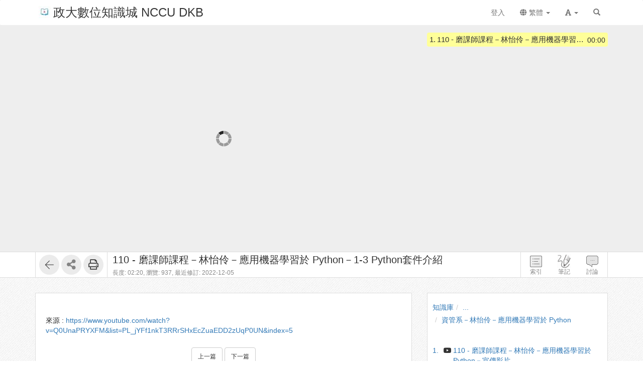

--- FILE ---
content_type: text/html; charset=UTF-8
request_url: http://ctld.video.nccu.edu.tw/media/6815
body_size: 29792
content:
<!DOCTYPE html>
<html lang="zh-tw">
<head><meta http-equiv="content-type" content="text/html; charset=utf-8" />
<meta http-equiv="X-UA-Compatible" content="IE=Edge,chrome=1" />
<meta name="msapplication-config" content="none" />
<!--[if lt IE 9]>
<script src="/sys/js/html5shiv.js"></script>
<script src="/sys/js/es5-shim.min.js"></script>
<script src="/sys/js/es5-sham.min.js"></script>
<script src="/sys/js/json2.js"></script>
<![endif]--><meta name="description" content="" />
<meta name="og:description" content="" />
<meta name="viewport" content="width=device-width, initial-scale=1" />
<meta property="og:site_name" content="政大數位知識城 NCCU DKB" />
<meta property="og:url" content="http://ocw.nccu.edu.tw/media/6815" />
<meta property="fb:app_id" content="102440169893388" />
<meta property="og:title" content="110 - 磨課師課程－林怡伶－應⽤機器學習於 Python－1-3 Python套件介紹 | 政大數位知識城 NCCU DKB" />
<title>110 - 磨課師課程－林怡伶－應⽤機器學習於 Python－1-3 Python套件介紹 | 政大數位知識城 NCCU DKB</title>
<link rel='canonical' href='http://ocw.nccu.edu.tw/media/6815'>
<link rel="icon" type="image/vnd.microsoft.icon" href="/sysdata/siteInfo/fcf7_16x16.jpg" /><link rel="icon" type="image/png" href="/sysdata/siteInfo/fcf7_16x16.jpg" /><link rel="icon" type="image/gif" href="/sysdata/siteInfo/fcf7_16x16.jpg" /><link href="/res/b0f1/sys/style/bundle.rwd.css" type="text/css" rel="stylesheet" />
<link href="/res/b0f1/sys/style/player.css" type="text/css" rel="stylesheet" />
<link href="/res/b0f1/sys/style/quiz.css" type="text/css" rel="stylesheet" />
<link href="/res/b0f1/sys/style/videoPoll.css" type="text/css" rel="stylesheet" />
<link href="/res/b0f1/sys/modules/mod_media/css/index.css" type="text/css" rel="stylesheet" />
<link href="/res/b0f1//sys/js/richtexteditor/rte_theme_default.css" type="text/css" rel="stylesheet" />
<link href="/res/b0f1//sys/js/richtexteditor/plugins/mathjax/css/show.css" type="text/css" rel="stylesheet" />
<link href="/res/b0f1/sys/modules/mod_step/css/mod_step.css" type="text/css" rel="stylesheet" />
<link href="/res/b0f1/sys/style/bootstrap-drawer.css" type="text/css" rel="stylesheet" />
<link href="/res/b0f1/sys/templates/rwd/page.rwd.2L.css" type="text/css" rel="stylesheet" />
<link href="/res/b0f1/sys/templates/default/style_rwd.css" type="text/css" rel="stylesheet" />
<link href="/res/b0f1/sysdata/templates/default/site_rwd.css?0dbF8P" type="text/css" rel="stylesheet" />
<link href="/res/b0f1/sys/pages/media/css/kmmedia.css" type="text/css" rel="stylesheet" />
<link href="/res/b0f1/sys/pages/media/css/kmvideo.css" type="text/css" rel="stylesheet" />
<link href="/res/b0f1/sys/modules/mod_card/css/cardEdit.css" type="text/css" rel="stylesheet" />
<link href="/res/b0f1/sys/modules/mod_subtitle/css/subtitleEdit.css" type="text/css" rel="stylesheet" />
<link href="/res/b0f1/sys/modules/mod_note/css/mod_note.css" type="text/css" rel="stylesheet" />
<link href="/res/b0f1/sys/modules/mod_fileUpload/css/mod_fileUpload.css" type="text/css" rel="stylesheet" />
<link href="/res/b0f1/sys/modules/mod_faq/css/faq.css" type="text/css" rel="stylesheet" />
<style>            @media print {
                @page {
                    size: auto;
                    margin: 20px;
                }

                .fs-tools,#page-sysbar,#page-banner,.fs-page-header-mobile,#fs-sidebar,.mod_contentList-mediaSwitcher,.mod_tabs-show,.mod_step .btn,.app-media-exercise_switcher,#player-container,#toolsPanel, .fs-rating2, .noPrint  {
                    display:none!important;
                }
                #friendlyCover, #friendlyBreadcrumb {
                    display:block!important;
                }
                #friendlyCover img{
                    margin-top: 40px !important;
                    height: 300px !important;
                    width: auto !important;
                }
                #ctrlFrame{
                    border: none !important;
                    height: auto;
                }
                #titlePanel {
                    position: relative;
                    /* margin-top: 60px !important; */
                    padding-left:0 !important;
                }
                #titlePanel .title {
                    font-size: 2.14rem !important;
                }
                .printShowHeader, .printShow{
                    display:block !important;
                }
                #fs-media-content{
                    border: none !important;
                    background: none !important;
                    padding: 0 !important;
                }
                .fs-text-divider{
                    color: #000 !important;
                    background-color: #eee !important;
                    border: none !important;
                }
                a[href]:after {
                    content: none !important;
                }
                .mod_step .col-md-8{
                    width: 66.66666667%;
                    float: left;
                }
                .mod_step .col-md-4 {
                    width: 33.33333333%;
                    float: left;
                }
            }                 #videoBox.loading{
                    padding-bottom:56.25%;
                }             .other-input{
                border: none;
                border-bottom: 1px solid #000;
                border-radius: 0px;
                margin: 5px 5px 0;
                width:600px;
            }
            input.other-input:focus{outline:none;}
            .simplePollForm .ques-answer{font-size:12px;}
            .simplePollForm .quesTitle{
                display:table;
                word-break: break-word; 
                padding-bottom:5px;
            }
            .simplePollForm .quesSn {
                display:inline-table;
                vertical-align: top;
                text-align: right;
                float: left;
                padding-right: 5px;
            }
            .simplePollForm .quesTitleText {
                display:inline-table;
                overflow: hidden;
            }</style>
            <!--[if lte IE 9]>
                <script src="https://oss.maxcdn.com/respond/1.4.2/respond.min.js"></script>
            <![endif]-->            <script type="application/ld+json">{"@context":"https:\/\/schema.org","@type":"WebSite","@name":"110 - \u78e8\u8ab2\u5e2b\u8ab2\u7a0b\uff0d\u6797\u6021\u4f36\uff0d\u61c9\u2f64\u6a5f\u5668\u5b78\u7fd2\u65bc Python\uff0d1-3 Python\u5957\u4ef6\u4ecb\u7d39 | \u653f\u5927\u6578\u4f4d\u77e5\u8b58\u57ce NCCU DKB","@url":"http:\/\/ocw.nccu.edu.tw\/media\/6815"}</script></head><body class='body-media  body-media-6815 body-tmpl-kmvideo body-layout-kmvideo ' data-page-id='media.6815'><div id='fb-root'></div><div id="page">
    <div id="page-kmvideo-root">
        <div id='page-sysbar'>
                        <div class="modal fade" data-backdrop="static" id="changeAccountModal" tabindex="-1" role="dialog" aria-labelledby="changeAccountModal_Label">
                <div class="modal-dialog " data-modal-class="modal-dialog "  role="document">
                    <div class="modal-content">
                                        <div class="modal-header">
                    <button type="button" class="close" data-dismiss="modal" aria-label="Close"><span aria-hidden="true">&times;</span></button>
                    <h4 class="modal-title " id="changeAccountModal_Label">
                        切換帳號
                    </h4>
                </div>
                        
                        <div class='modal-body' ></div>
                        
                    </div>
                </div>
            </div>            <nav class="fs-sysbar navbar navbar-inverse visible-md-block visible-lg-block" style="">
                <div class="container">
                    <div class="navbar-header" >
                        <a class="navbar-brand" href="/" style="">
                            <img class='fs-logo' src='/sysdata/siteInfo/6642_24x24.jpg'  >政大數位知識城 NCCU DKB
                        </a>
                        
                        
                    </div>
                    
                    <div class="collapse navbar-collapse">
                        <ul class='nav navbar-nav navbar-right'>
                            <li  ><a id='__button696f7ba96dc34_1' href='#'      class=' __button696f7ba96dc34_1' ><span class='text '>登入</span></a></li>                                <li  class="dropdown ">
                                    <a class='dropdown-toggle' href="#" data-toggle="dropdown" role="button" aria-haspopup="true" aria-expanded="false" >
                                                                
                        <span class='font-icon  fa fa-globe'   aria-hidden='true'></span> 繁體 <span class="caret"></span>
                                    </a>
                                    <ul class="dropdown-menu">
                                        <li  ><a id='__button696f7ba96dc34_2' href='#'      class=' __button696f7ba96dc34_2' ><span class='text '><span class='font-icon  fs-font-empty'   aria-hidden='true'></span> 简体</span></a></li><li  ><a id='__button696f7ba96dc34_3' href='#'      class=' __button696f7ba96dc34_3' ><span class='text '><span class='font-icon  fs-font-empty'   aria-hidden='true'></span> English</span></a></li><li  ><a id='__button696f7ba96dc34_4' href='#'      class=' __button696f7ba96dc34_4' ><span class='text '><span class='font-icon  fs-font-empty'   aria-hidden='true'></span> 日本語</span></a></li>
                                    </ul>
                                </li>                                <li  class="dropdown ">
                                    <a class='dropdown-toggle' href="#" data-toggle="dropdown" role="button" aria-haspopup="true" aria-expanded="false" >
                                                                
                        <span class='font-icon  fas fa-font'   aria-hidden='true'></span> <span class="caret"></span>
                                    </a>
                                    <ul class="dropdown-menu">
                                        <li  ><a id='__button696f7ba96dc34_5' href='#'      class=' __button696f7ba96dc34_5' ><span class='text '><span class='font-icon  ti-check'   aria-hidden='true'></span> 一般</span></a></li><li  ><a id='__button696f7ba96dc34_6' href='#'      class=' __button696f7ba96dc34_6' ><span class='text '><span class='font-icon  fs-font-empty'   aria-hidden='true'></span> 中</span></a></li><li  ><a id='__button696f7ba96dc34_7' href='#'      class=' __button696f7ba96dc34_7' ><span class='text '><span class='font-icon  fs-font-empty'   aria-hidden='true'></span> 大</span></a></li>
                                    </ul>
                                </li><li  ><a  href='/search'       ><span class='text '><span class='font-icon  glyphicon glyphicon-search'   aria-hidden='true'></span></span></a></li>
                        </ul>
                    </div>
                </div>
            </nav>                    </div>
		<div id='page-main'>
            <!-- 灰色底的區域 -->
		    <div id="playerFrame" class="clearfix">
		        <div id="player-container" class="container box-centered clearfix">
					<div class="row">
			            <!-- side frame -->
			            <div id="sideFrame" class="pull-right hide desktop-only clearfix">
    <div id="side-container" class="clearfix">
        <div id="indexBox" class="side-box" role="index">
        	<div id="indexBox-front" class="clearfix" role="placeable"></div><div id="indexBox-inline" class="clearfix"><div  class='module mod_tabs mod_tabs-show ' ><div class='fs-tab'>            
            <div id='' class='fs-nav   '>
                <ul class='nav nav-pills  '>
                    <li  ><a  href='#index-tabs-index'    data-toggle='tab'   ><span class='text '>索引</span></a></li>
                </ul>
                
            </div><div class='tab-content'><div id='index-tabs-index' class='tab-pane  '><div id='' class='module mod_media mod_media-index ' >
            <div class='indexBox edit'>
                <ul><li class='idx  curr js-index-item' data-id='7666' data-time='0' role='idx' idxID='7666'>
                                
                                <span class='time hint'>00:00</span>
                                <span class='sn'>1.</span>
                                <div class='title js-title' title='110 - 磨課師課程－林怡伶－應⽤機器學習於 Python－1-3 Python套件介紹'>110 - 磨課師課程－林怡伶－應⽤機器學習於 Python－1-3 Python套件介紹</div>
                            </li></ul>
            </div>
        </div></div></div></div></div></div><div id="indexBox-rear" class="clearfix" role="placeable"></div>        </div>
        <div id="noteBox" class="side-box" role="note">
        	<div id="noteBox-front" class="clearfix" role="placeable"></div><div id="noteBox-inline" class="clearfix"><div  class='module mod_tabs mod_tabs-show ' ><div class='fs-tab'>            
            <div id='' class='fs-nav   '>
                <ul class='nav nav-pills  '>
                    <li  ><a  href='#note-tabs-note'    data-toggle='tab'   ><span class='text '>筆記 <span class='fs-hint'>(0)</span></span></a></li>
                </ul>
                
            </div><div class='tab-content'><div id='note-tabs-note' class='tab-pane  '><div id='' class='module mod_note mod_note-simple ' >            <div id="" class="alert alert-warning" role="alert">
                
                未登入或權限不足!
            </div></div></div></div></div></div></div><div id="noteBox-rear" class="clearfix" role="placeable"></div>        </div>
        <div id="discussBox" class="side-box" role="discuss">
        	<div id="discussBox-front" class="clearfix" role="placeable"></div><div id="discussBox-inline" class="clearfix"><div  class='module mod_tabs mod_tabs-show ' ><div class='fs-tab'>            
            <div id='' class='fs-nav   '>
                <ul class='nav nav-pills  '>
                    <li  class='desktop-only'><a  href='#discuss-tabs-discuss'    data-toggle='tab'   ><span class='text '>討論</span></a></li>
                </ul>
                
            </div><div class='tab-content'><div id='discuss-tabs-discuss' class='tab-pane  desktop-only'><div id='' class='module mod_discuss mod_discuss-ajaxshow ' ><div id='discuss-container-0' class='discuss-container ajax-container desktop-only' data-ajax-url='/ajax/sys.modules.mod_wall/show/?htmlmode=rwd&pageId=media.6815&supportVideoSeek=1&show-toolbar=1&disableDiscuss=&disableDiscussMsg=&_lock=htmlmode%2CpageId%2CsupportVideoSeek%2Cshow-toolbar%2CdisableDiscuss%2CdisableDiscussMsg&ajaxAuth=7e682205cc514303e310d148a17b5b0d'></div></div></div></div></div></div></div><div id="discussBox-rear" class="clearfix" role="placeable"></div>        </div>
        <div id="quizEditBox" class="side-box" role="quizEdit">
            <div id="quizEditBox-front" class="clearfix" role="placeable"></div><div id="quizEditBox-inline" class="clearfix"><div  class='module mod_tabs mod_tabs-show ' ><div class='fs-tab'>            
            <div id='' class='fs-nav   '>
                <ul class='nav nav-pills  '>
                    <li  ><a  href='#quiz-tabs-vQuiz'    data-toggle='tab'   ><span class='text '>影片問題</span></a></li><li  ><a  href='#quiz-tabs-vPoll'    data-toggle='tab'   ><span class='text '>問卷</span></a></li><li  ><a  href='#quiz-tabs-vCard'    data-toggle='tab'   ><span class='text '>資訊卡</span></a></li><li  ><a  href='#quiz-tabs-vSubtitle'    data-toggle='tab'   ><span class='text '>字幕</span></a></li><li  ><a  href='#quiz-tabs-vAd'    data-toggle='tab'   ><span class='text '>廣告</span></a></li>
                </ul>
                
            </div><div class='tab-content'><div id='quiz-tabs-vQuiz' class='tab-pane  '><div id='' class='module mod_exam mod_exam-quizEdit ' ></div></div><div id='quiz-tabs-vPoll' class='tab-pane  '><div id='' class='module mod_videoPoll mod_videoPoll-edit ' ></div></div><div id='quiz-tabs-vCard' class='tab-pane  '><div id='' class='module mod_card mod_card-cardEdit ' ></div></div><div id='quiz-tabs-vSubtitle' class='tab-pane  '><div id='' class='module mod_subtitle mod_subtitle-subtitleEdit ' ></div></div><div id='quiz-tabs-vAd' class='tab-pane  '><div id='' class='module mod_fsad mod_fsad-adEdit ' ></div></div></div></div></div></div><div id="quizEditBox-rear" class="clearfix" role="placeable"></div>        </div>
    </div>
</div>
		            <div id="videoFrame" class="col-md-8 clearfix"> 
			                <div id="video-container"> 
			                    <!-- put videoBox here -->
			                    <div id="videoBox-front" class="clearfix" role="placeable"></div><div id="videoBox-inline" class="clearfix"><div  class='module mod_media mod_media-player ' >
        <div id='videoBox' class='box-centered loading'>
            <div id='mediaBox'>
                <div id='fsPlayer'></div>
            </div>
        </div></div><div  class='module mod_exam mod_exam-quiz ' ></div><div  class='module mod_videoPoll mod_videoPoll-show ' ></div><div  class='module mod_card mod_card-card ' ></div><div  class='module mod_subtitle mod_subtitle-subtitle ' ></div><div  class='module mod_note mod_note-videoQuickNote ' >            <div class="modal fade" data-backdrop="static" id="videoQuickNoteModal" tabindex="-1" role="dialog" aria-labelledby="videoQuickNoteModal_Label">
                <div class="modal-dialog fs-modal-lg" data-modal-class="modal-dialog fs-modal-lg"  role="document">
                    <div class="modal-content">
                                        <div class="modal-header">
                    <button type="button" class="close" data-dismiss="modal" aria-label="Close"><span aria-hidden="true">&times;</span></button>
                    <h4 class="modal-title " id="videoQuickNoteModal_Label">
                        寫筆記
                    </h4>
                </div>
                        
                        <div class='modal-body' >
                                <div class='iframe-loading-msg fs-text-center'><div>loading ... </div></div>
                            </div>
                        
                    </div>
                </div>
            </div></div><div  class='module mod_fsad mod_fsad-ad ' ></div></div><div id="videoBox-rear" class="clearfix" role="placeable"></div>			                </div>
			            </div>

		            <div id="infoindexFrame" class="col-md-4 clearfix">
			                <div id="infoindex-container" class="clearfix">
			                    <div id="infoindexBox-front" class="clearfix" role="placeable"></div><div id="infoindexBox-inline" class="clearfix"><div  class='module mod_media mod_media-author ' ></div><div  class='module mod_media mod_media-index ' >
            <div class='indexBox '>
                <ul><li class='idx  curr js-index-item' data-id='7666' data-time='0' role='idx' idxID='7666'>
                                
                                <span class='time hint'>00:00</span>
                                <span class='sn'>1.</span>
                                <div class='title js-title' title='110 - 磨課師課程－林怡伶－應⽤機器學習於 Python－1-3 Python套件介紹'>110 - 磨課師課程－林怡伶－應⽤機器學習於 Python－1-3 Python套件介紹</div>
                            </li></ul>
            </div>
        </div></div><div id="infoindexBox-rear" class="clearfix" role="placeable"></div>			                </div>
			            </div>
		            
					</div>
		        </div>
		    </div>

		    <!-- control bar -->
		    <div id="ctrlFrame">
		        <div id="ctrl-container" class="container box-centered clearfix">
		            <div id="controlBox-front" class="clearfix" role="placeable"></div><div id="controlBox-inline" class="clearfix"><div  class='module mod_media mod_media-toolsPanel ' >            <div class="modal fade" data-backdrop="static" id="embedModal" tabindex="-1" role="dialog" aria-labelledby="embedModal_Label">
                <div class="modal-dialog " data-modal-class="modal-dialog "  role="document">
                    <div class="modal-content">
                                        <div class="modal-header">
                    <button type="button" class="close" data-dismiss="modal" aria-label="Close"><span aria-hidden="true">&times;</span></button>
                    <h4 class="modal-title fs-text-center" id="embedModal_Label">
                        嵌入網址
                    </h4>
                </div>
                        
                                        <div class='modal-body' >
                    <form id='embed_form_6815' action='/media' class='form-horizontal' data-toggle='validator' onsubmit='return false;'>                <div class='form-group   ' id='embedUrl' data-type='textarea'>
                    <label class='control-label  col-sm-2'>語法</label>
                    <div class='col-sm-10'>
                        <div class='row'>
                            <div class='fs-form-control form-inline col-sm-12'>
                                <textarea type="textarea" name='embedUrl' class='form-control horizontal-control' maxlength='' placeholder='' style='height: 70px; width: 100%; resize: vertical;' ></textarea>
                                
                                <div class='fs-hint'><a  href='####'   data-role='copyEmbedLink'    ><span class='text '>複製語法</span></a></div>
                            </div>
                        </div>
                    </div>
                </div>                    <div id='changeSize' class='form-group   ' data-type='select'>
                        <label class='control-label  col-sm-2'>解析度</label>
                        <div class='col-sm-10'>
                            <div class='row'>
                                <div class='fs-form-control form-inline col-sm-4'>
                                                 <select name="changeSize"   class="form-control horizontal-control "  style='width:14em' >
                <option value='480.270' selected   > 480x270</option> <option value='custom'   data-toggle='checked-collapse' data-target='#customSize'> 自訂大小</option> <option value='srcEmbed'    > 原始碼嵌入</option> <option value='srcEmbed43'    > 原始碼嵌入 (比例 4:3)</option> <option value='srcEmbed169'    > 原始碼嵌入 (比例 16:9)</option>
            </select>  
                                    <div class='fs-hint'></div>
                                </div>
                            </div>
                        </div>
                    </div>                <div class='form-group checked-collapse collapse' id='customSize' data-type='dimension'>
                    <label class='control-label  col-sm-2'>自訂大小</label>
                    <div class='col-sm-10'>
                        <div class='row'>
                            <div class='fs-form-control col-sm-12'>
                                <div class="fs-form-dimension">
                                    <div class="input-group horizontal-control">
                                        <input id='customSize_width' name='customSize_width' type='text' value='' class='form-control fs-dimension'>
                                        <span class="input-group-addon">x</span>
                                        <input id='customSize_height' name='customSize_height' type='text' value='' class='form-control fs-dimension'>
                                    </div>
                                </div>
                                <div class='fs-hint'></div>
                             </div>
                        </div>
                    </div>
                </div>        <div class='form-group fs-form-hidden' id='anticsrf' data-type='hidden'>
            <div class='fs-form-control'>
                <input type='hidden' name='anticsrf' value='a5eb86189396a7dd908ef346b57e24be4469af5d8af63b1301ac4b9672cfcb70.10189136'>
            </div>
        </div></form>
                </div>
                        
                    </div>
                </div>
            </div>            <div class="modal fade" data-backdrop="static" id="qrCodeModal" tabindex="-1" role="dialog" aria-labelledby="qrCodeModal_Label">
                <div class="modal-dialog " data-modal-class="modal-dialog "  role="document">
                    <div class="modal-content">
                                        <div class="modal-header">
                    <button type="button" class="close" data-dismiss="modal" aria-label="Close"><span aria-hidden="true">&times;</span></button>
                    <h4 class="modal-title fs-text-center" id="qrCodeModal_Label">
                        QR code
                    </h4>
                </div>
                        
                                        <div class='modal-body' >
                    <div   class='text-center'   ><div class='fs-qrcode2' id='qrcode-696f7ba96e234'></div></div>
                </div>
                        
                    </div>
                </div>
            </div><div id='toolsPanel' class='clearfix'>            <span class='fs-tools '>
                <ul>
                    <li ><div   class='' style='display:inline-block;'  ><a  href='/km/1442'      class='back-btn ' ><span class='fs-iconfont ti-arrow-left' ></span> </a></div></li>                             <li class="dropdown" >
                                
                                <span title='' class="dropdown-toggle " data-toggle="dropdown" aria-haspopup="true" aria-expanded="true">
                                    <span class='font-icon  fa fa-share-alt'   aria-hidden='true'></span> <a href='#'>分享</a>
                                </span>
                                <ul class="dropdown-menu ">
                                    <li ><a  href='####'   data-modal-title='嵌入網址' data-toggle='modal' data-target='#embedModal' class='' ><span class='text '>嵌入網址</span></a></li> <li ><a  href='####'   data-modal-title='QR code' data-toggle='modal' data-target='#qrCodeModal' class='' ><span class='text '>QR code</span></a></li>
                                    
                                </ul>
                            </li> <li ><div   class='' style='display:inline-block;'  ><a id='__button696f7ba96dc34_9' href='#' title=''     class=' __button696f7ba96dc34_9' ><span class='fs-iconfont far fa-print' ></span> </a></div></li>
                </ul>
            </span><a id='__button696f7ba96dc34_8' href='#'      class='xtop-toggle pull-right mobile-only __button696f7ba96dc34_8' ><span class='fs-iconfont fs-xlarge fal fa-chevron-circle-down' ></span> </a></div></div><div  class='module mod_media mod_media-mediaControl ' >        <div id='controlPanel' class='desktop-only'>
            <ul class='btn-list'>
                <li role='index' class='control-btn side-control noselect'>索引</li><li role='note' class='control-btn side-control noselect'>筆記</li><li role='discuss' class='control-btn side-control noselect desktop-only'>討論</li>
            </ul>
        </div></div><div  class='module app-media app-media-xbox_print_header ' ><div   class='printShowHeader' style='display:none; margin-bottom: 20px;'  >列印日期 : 2026/01/20<span  style='float:right' >政大數位知識城 NCCU DKB</span></div></div><div  class='module mod_media mod_media-friendlyPrintBreadcrumb ' ><div id='friendlyBreadcrumb'  class='hidden' style='margin-bottom: 20px;'  >            <div class="row">
                <ol class="breadcrumb   ">
                    <li ><a href='/km/3'>知識庫</a></li><li ><a href='/km/dirBrowse'>...</a></li><li class='active'><a href='/km/1442'>資管系－林怡伶－應⽤機器學習於 Python</a></li>
                </ol>
            </div></div></div><div  class='module mod_media mod_media-title ' >        <div id='titlePanel'>
            <div class='title text-overflow' title='110 - 磨課師課程－林怡伶－應⽤機器學習於 Python－1-3 Python套件介紹'>110 - 磨課師課程－林怡伶－應⽤機器學習於 Python－1-3 Python套件介紹</div>
            <div>
                
                <span class='fs-hint'  >長度: 02:20, <span class='noPrint'  >瀏覽: 937, </span><span   title=''>最近修訂: 2022-12-05</span></span>
                
            </div>
        </div></div></div><div id="controlBox-rear" class="clearfix" role="placeable"></div>		        </div>
		    </div>

    		<!-- lower part -->
            <div class="container">
                <div class="row">
                	<div class="col-md-8">
                        <div id="fs-media-content" class="fs-media-content">
                            <div id="xtop">
                                <div id="xtop-front" class="clearfix" role="placeable"></div><div id="xtop-inline" class="clearfix"><div  class='module app-media app-media-xbox_hint ' ><div   class='noPrint'   ></div>            <div class="modal fade" data-backdrop="static" id="ajaxModal696f7ba96e3f9" tabindex="-1" role="dialog" aria-labelledby="ajaxModal696f7ba96e3f9_Label">
                <div class="modal-dialog " data-modal-class="modal-dialog "  role="document">
                    <div class="modal-content">
                                        <div class="modal-header">
                    <button type="button" class="close" data-dismiss="modal" aria-label="Close"><span aria-hidden="true">&times;</span></button>
                    <h4 class="modal-title text-center" id="ajaxModal696f7ba96e3f9_Label">
                        
                    </h4>
                </div>
                        
                        <div class='modal-body' ></div>
                        
                    </div>
                </div>
            </div></div><div  class='module mod_media mod_media-friendlyPrintCover ' ><div id='friendlyCover'  class='hidden' style='text-align:center; margin: 20px 0 ;'  >                <div class='fs-image-inline'>
                    <img src='/sysdata/doc/3/363fd35de0f27c4e/original.jpg' class='img-responsive ' style='' alt='Responsive image' title=''>
                </div><div   class='text-center'   >播放影片: http://ctld.video.nccu.edu.tw/media/6815</div></div></div><div  class='module mod_media mod_media-intro ' >            <div  class="fs-block " style='overflow: auto;'>
                
                <div class="fs-block-body list-margin">
                    <div id='media-intro' class='intro break-word'></div>
                </div>
                
            </div>            <div  class="fs-block " style=''>
                
                <div class="fs-block-body ">
                    <div class="srcFrom">來源 : <a href='https://www.youtube.com/watch?v=Q0UnaPRYXFM&list=PL_jYFf1nkT3RRrSHxEcZuaEDD2zUqP0UN&index=5' title='https://www.youtube.com/watch?v=Q0UnaPRYXFM&amp;list=PL_jYFf1nkT3RRrSHxEcZuaEDD2zUqP0UN&amp;index=5' target=_blank rel="nofollow">https://www.youtube.com/watch?v=Q0UnaPRYXFM&amp;list=PL_jYFf1nkT3RRrSHxEcZuaEDD2zUqP0UN&amp;index=5</a></div>
                </div>
                
            </div></div><div  class='module mod_media mod_media-attachList ' ></div><div  class='module mod_step mod_step-show ' ></div><div  class='module mod_checklist mod_checklist-show ' >            <div class="modal fade" data-backdrop="static" id="checklistModal" tabindex="-1" role="dialog" aria-labelledby="checklistModal_Label">
                <div class="modal-dialog fs-modal-md" data-modal-class="modal-dialog fs-modal-md"  role="document">
                    <div class="modal-content">
                                        <div class="modal-header">
                    <button type="button" class="close" data-dismiss="modal" aria-label="Close"><span aria-hidden="true">&times;</span></button>
                    <h4 class="modal-title " id="checklistModal_Label">
                        
                    </h4>
                </div>
                        
                        <div class='modal-body' ></div>
                        
                    </div>
                </div>
            </div>            <div class="modal fade" data-backdrop="static" id="checklistDuplicateModal" tabindex="-1" role="dialog" aria-labelledby="checklistDuplicateModal_Label">
                <div class="modal-dialog fs-modal-lg" data-modal-class="modal-dialog fs-modal-lg"  role="document">
                    <div class="modal-content">
                                        <div class="modal-header">
                    <button type="button" class="close" data-dismiss="modal" aria-label="Close"><span aria-hidden="true">&times;</span></button>
                    <h4 class="modal-title " id="checklistDuplicateModal_Label">
                        複製檢核清單
                    </h4>
                </div>
                        
                        <div class='modal-body' >
                                <div class='iframe-loading-msg fs-text-center'><div>loading ... </div></div>
                            </div>
                        
                    </div>
                </div>
            </div><div id='checklist'     >            <div id='checklistXtree'  class=' fs-xtree  '>
                <ol class='xtree-list  '></ol>
            </div></div></div><div  class='module mod_simpleTest mod_simpleTest-show ' >            <div class="modal fade" data-backdrop="static" id="simpleTestModalId" tabindex="-1" role="dialog" aria-labelledby="simpleTestModalId_Label">
                <div class="modal-dialog fs-modal-md" data-modal-class="modal-dialog fs-modal-md"  role="document">
                    <div class="modal-content">
                                        <div class="modal-header">
                    <button type="button" class="close" data-dismiss="modal" aria-label="Close"><span aria-hidden="true">&times;</span></button>
                    <h4 class="modal-title " id="simpleTestModalId_Label">
                        
                    </h4>
                </div>
                        
                        <div class='modal-body' ></div>
                        
                    </div>
                </div>
            </div></div><div  class='module mod_simplePoll mod_simplePoll-show ' >            <div class="modal fade" data-backdrop="static" id="ajaxModalId" tabindex="-1" role="dialog" aria-labelledby="ajaxModalId_Label">
                <div class="modal-dialog " data-modal-class="modal-dialog "  role="document">
                    <div class="modal-content">
                                        <div class="modal-header">
                    <button type="button" class="close" data-dismiss="modal" aria-label="Close"><span aria-hidden="true">&times;</span></button>
                    <h4 class="modal-title " id="ajaxModalId_Label">
                        
                    </h4>
                </div>
                        
                        <div class='modal-body' ></div>
                        
                    </div>
                </div>
            </div>            <div class="modal fade" data-backdrop="static" id="normalModalId" tabindex="-1" role="dialog" aria-labelledby="normalModalId_Label">
                <div class="modal-dialog text-right fs-modal-sm" data-modal-class="modal-dialog text-right fs-modal-sm"  role="document">
                    <div class="modal-content">
                                        <div class="modal-header">
                    <button type="button" class="close" data-dismiss="modal" aria-label="Close"><span aria-hidden="true">&times;</span></button>
                    <h4 class="modal-title text-left" id="normalModalId_Label">
                        
                    </h4>
                </div>
                        
                                        <div class='modal-body' >
                                    <a  href='####'      class='btn  modal-close btn-primary'> <span class='text '>關閉</span></a>
                </div>
                        
                    </div>
                </div>
            </div>            <div class="modal fade" data-backdrop="static" id="iframeModalId" tabindex="-1" role="dialog" aria-labelledby="iframeModalId_Label">
                <div class="modal-dialog fs-modal-lg" data-modal-class="modal-dialog fs-modal-lg"  role="document">
                    <div class="modal-content">
                                        <div class="modal-header">
                    <button type="button" class="close" data-dismiss="modal" aria-label="Close"><span aria-hidden="true">&times;</span></button>
                    <h4 class="modal-title " id="iframeModalId_Label">
                        
                    </h4>
                </div>
                        
                        <div class='modal-body' >
                                <div class='iframe-loading-msg fs-text-center'><div>loading ... </div></div>
                            </div>
                        
                    </div>
                </div>
            </div></div><div  class='module mod_rate mod_rate-show ' ></div><div  class='module mod_contentList mod_contentList-mediaSwitcher ' ><div class='fs-p text-center' >                <a  href='/media/6814'      class='btn btn-default '> <span class='text fs-small'>上一篇</span></a>                <a  href='/media/6816'      class='btn btn-default '> <span class='text fs-small'>下一篇</span></a></div></div><div  class='module mod_fileUpload mod_fileUpload-show ' ></div></div><div id="xtop-rear" class="clearfix" role="placeable"></div>                                <div class="bottom-mask"></div>
                            </div>
                            <div id="xbottom"><div id="xbottom-front" class="clearfix" role="placeable"></div><div id="xbottom-inline" class="clearfix"><div  class='module mod_tabs mod_tabs-show ' ><div class='fs-tab'><div   class='fs-nav-sly'   >            
            <div id='nav22768' class='fs-nav  sly-frame '>
                <ul class='nav nav-pills slidee '>
                    <li  class='mobile-only'><a  href='#info-tabs-discuss'    data-toggle='tab'   ><span class='text '>討論</span></a></li><li  class='active'><a  href='#info-tabs-detail'    data-toggle='tab'   ><span class='text '>詳細</span></a></li>
                </ul>
                
            </div></div><div class='tab-content'><div id='info-tabs-discuss' class='tab-pane  mobile-only'><div id='' class='module mod_discuss mod_discuss-ajaxshow ' ><div id='discuss-container-1' class='discuss-container ajax-container mobile-only' data-ajax-url='/ajax/sys.modules.mod_wall/show/?htmlmode=rwd&pageId=media.6815&supportVideoSeek=1&show-toolbar=1&disableDiscuss=&disableDiscussMsg=&_lock=htmlmode%2CpageId%2CsupportVideoSeek%2Cshow-toolbar%2CdisableDiscuss%2CdisableDiscussMsg&ajaxAuth=7e682205cc514303e310d148a17b5b0d'></div></div></div><div id='info-tabs-detail' class='tab-pane active '><div id='' class='module app-media app-media-detail ' >            <div class='fs-description'>
                <dl class="dl-horizontal label-width-md">
                    
                <dt>位置</dt>
                <dd>            <div class="row">
                <ol class="breadcrumb breadcrumb-inline  ">
                    <li ><a href='/km/3'>知識庫</a></li><li ><a href='/km/dirBrowse'>...</a></li><li class='active'><a href='/km/1442'>資管系－林怡伶－應⽤機器學習於 Python</a></li>
                </ol>
            </div></dd>
             
                <dt>資料夾名稱</dt>
                <dd><a  href='/km/1442'       ><span class='text '>資管系－林怡伶－應⽤機器學習於 Python</span></a></dd>
             
                <dt>建立</dt>
                <dd>2022-12-05 10:31:08</dd>
             
                <dt>長度</dt>
                <dd>02:20</dd>
            
                </dl>
            </div></div></div></div></div></div></div><div id="xbottom-rear" class="clearfix" role="placeable"></div></div>
                        </div>
                    </div>
                    <div class="col-md-4">
                        <div id="fs-sidebar" class="fs-sidebar">
                                                        <div class="drawer-contents-reserve ">
                                <div class="drawer-body-reserve ">
                                    <div id="mbox"><div id="mbox-front" class="clearfix" role="placeable"></div><div id="mbox-inline" class="clearfix"><div  class='module mod_media mod_media-breadcrumb ' >            <div class="row">
                <ol class="breadcrumb   ">
                    <li ><a href='/km/3'>知識庫</a></li><li ><a href='/km/dirBrowse'>...</a></li><li class='active'><a href='/km/1442'>資管系－林怡伶－應⽤機器學習於 Python</a></li>
                </ol>
            </div></div><div  class='module mod_contentList mod_contentList-show ' >            <div id='mediaOrgListXtree'  class=' fs-xtree  '>
                <ol class='xtree-list  '><li id='8483' class='xtree-node type-link  clearfix' data-id='8483' data-type='link'  ><div class='header hover  '><div class='center-part'><a href='/media/7805'  class='xtree-node-label'><div class='sn pull-left'>1.</div><div class='icon pull-left'><span class='fs-iconfont fs-fw fab fa-youtube' aria-hidden='true'></span> </div><div class='text'><div class='node-title'><span   title='110 - 磨課師課程－林怡伶－應⽤機器學習於 Python－宣傳影片'>110 - 磨課師課程－林怡伶－應⽤機器學習於 Python－宣傳影片</span></div></div></a></div></div></li><li id='6943' class='xtree-node type-group  clearfix' data-id='6943' data-type='group'  ><div class='header hover  '><div class='center-part'><span class='xtree-node-label'><div class='sn pull-left'>2.</div><div class='text'><div class='node-title'><span   title='第一單元：導論'>第一單元：導論</span></div></div></span></div></div><div id='' class='body '><ol class='xtree-list  '><li id='6944' class='xtree-node type-link  clearfix' data-id='6944' data-type='link'  ><div class='header hover  '><div class='center-part'><a href='/media/6811'  class='xtree-node-label'><div class='sn pull-left'>2.1</div><div class='icon pull-left'><span class='fs-iconfont fs-fw fab fa-youtube' aria-hidden='true'></span> </div><div class='text'><div class='node-title'><span   title='110 - 磨課師課程－林怡伶－應⽤機器學習於 Python－1-1 課程⽬標與適合對象'>110 - 磨課師課程－林怡伶－應⽤機器學習於 Python－1-1 課程⽬標與適合對象</span></div></div></a></div></div></li><li id='6946' class='xtree-node type-link  clearfix' data-id='6946' data-type='link'  ><div class='header hover  '><div class='center-part'><a href='/media/6812'  class='xtree-node-label'><div class='sn pull-left'>2.2</div><div class='icon pull-left'><span class='fs-iconfont fs-fw fab fa-youtube' aria-hidden='true'></span> </div><div class='text'><div class='node-title'><span   title='110 - 磨課師課程－林怡伶－應⽤機器學習於 Python－1-2-1 介紹機器學習 理解機器學習'>110 - 磨課師課程－林怡伶－應⽤機器學習於 Python－1-2-1 介紹機器學習 理解機器學習</span></div></div></a></div></div></li><li id='6949' class='xtree-node type-link  clearfix' data-id='6949' data-type='link'  ><div class='header hover  '><div class='center-part'><a href='/media/6813'  class='xtree-node-label'><div class='sn pull-left'>2.3</div><div class='icon pull-left'><span class='fs-iconfont fs-fw fab fa-youtube' aria-hidden='true'></span> </div><div class='text'><div class='node-title'><span   title='110 - 磨課師課程－林怡伶－應⽤機器學習於 Python－1-2-2 介紹機器學習 機器學習種類'>110 - 磨課師課程－林怡伶－應⽤機器學習於 Python－1-2-2 介紹機器學習 機器學習種類</span></div></div></a></div></div></li><li id='6951' class='xtree-node type-link  clearfix' data-id='6951' data-type='link'  ><div class='header hover  '><div class='center-part'><a href='/media/6814'  class='xtree-node-label'><div class='sn pull-left'>2.4</div><div class='icon pull-left'><span class='fs-iconfont fs-fw fab fa-youtube' aria-hidden='true'></span> </div><div class='text'><div class='node-title'><span   title='110 - 磨課師課程－林怡伶－應⽤機器學習於 Python－1-2-3 介紹機器學習 機器學習範疇'>110 - 磨課師課程－林怡伶－應⽤機器學習於 Python－1-2-3 介紹機器學習 機器學習範疇</span></div></div></a></div></div></li><li id='6952' class='xtree-node type-link  clearfix' data-id='6952' data-type='link'  ><div class='header hover  curr'><div class='center-part'><a href='/media/6815'  class='xtree-node-label'><div class='sn pull-left'>2.5</div><div class='icon pull-left'><span class='fs-iconfont fs-fw fab fa-youtube' aria-hidden='true'></span> </div><div class='text'><div class='node-title'><span   title='110 - 磨課師課程－林怡伶－應⽤機器學習於 Python－1-3 Python套件介紹'>110 - 磨課師課程－林怡伶－應⽤機器學習於 Python－1-3 Python套件介紹</span></div></div></a></div></div></li><li id='6953' class='xtree-node type-link  clearfix' data-id='6953' data-type='link'  ><div class='header hover  '><div class='center-part'><a href='/media/6816'  class='xtree-node-label'><div class='sn pull-left'>2.6</div><div class='icon pull-left'><span class='fs-iconfont fs-fw fab fa-youtube' aria-hidden='true'></span> </div><div class='text'><div class='node-title'><span   title='110 - 磨課師課程－林怡伶－應⽤機器學習於 Python－1-4-1 資料分析流程 (波⼠頓房價範例) 流程圖'>110 - 磨課師課程－林怡伶－應⽤機器學習於 Python－1-4-1 資料分析流程 (波⼠頓房價範例) 流程圖</span></div></div></a></div></div></li><li id='6954' class='xtree-node type-link  clearfix' data-id='6954' data-type='link'  ><div class='header hover  '><div class='center-part'><a href='/media/6817'  class='xtree-node-label'><div class='sn pull-left'>2.7</div><div class='icon pull-left'><span class='fs-iconfont fs-fw fab fa-youtube' aria-hidden='true'></span> </div><div class='text'><div class='node-title'><span   title='110 - 磨課師課程－林怡伶－應⽤機器學習於 Python－1-4-2 資料分析流程 (波⼠頓房價範例) Pandas簡單複習'>110 - 磨課師課程－林怡伶－應⽤機器學習於 Python－1-4-2 資料分析流程 (波⼠頓房價範例) Pandas簡單複習</span></div></div></a></div></div></li><li id='6955' class='xtree-node type-link  clearfix' data-id='6955' data-type='link'  ><div class='header hover  '><div class='center-part'><a href='/media/6818'  class='xtree-node-label'><div class='sn pull-left'>2.8</div><div class='icon pull-left'><span class='fs-iconfont fs-fw fab fa-youtube' aria-hidden='true'></span> </div><div class='text'><div class='node-title'><span   title='110 - 磨課師課程－林怡伶－應⽤機器學習於 Python－1-4-3 資料分析流程 (波⼠頓房價範例) 載入並探索資料'>110 - 磨課師課程－林怡伶－應⽤機器學習於 Python－1-4-3 資料分析流程 (波⼠頓房價範例) 載入並探索資料</span></div></div></a></div></div></li><li id='6956' class='xtree-node type-link  clearfix' data-id='6956' data-type='link'  ><div class='header hover  '><div class='center-part'><a href='/media/6819'  class='xtree-node-label'><div class='sn pull-left'>2.9</div><div class='icon pull-left'><span class='fs-iconfont fs-fw fab fa-youtube' aria-hidden='true'></span> </div><div class='text'><div class='node-title'><span   title='110 - 磨課師課程－林怡伶－應⽤機器學習於 Python－1-4-4 資料分析流程 (波⼠頓房價範例) 資料視覺化'>110 - 磨課師課程－林怡伶－應⽤機器學習於 Python－1-4-4 資料分析流程 (波⼠頓房價範例) 資料視覺化</span></div></div></a></div></div></li><li id='6957' class='xtree-node type-link  clearfix' data-id='6957' data-type='link'  ><div class='header hover  '><div class='center-part'><a href='/media/6820'  class='xtree-node-label'><div class='sn pull-left'>2.10</div><div class='icon pull-left'><span class='fs-iconfont fs-fw fab fa-youtube' aria-hidden='true'></span> </div><div class='text'><div class='node-title'><span   title='110 - 磨課師課程－林怡伶－應⽤機器學習於 Python－1-4-5 資料分析流程 (波⼠頓房價範例) 資料前處理'>110 - 磨課師課程－林怡伶－應⽤機器學習於 Python－1-4-5 資料分析流程 (波⼠頓房價範例) 資料前處理</span></div></div></a></div></div></li><li id='6958' class='xtree-node type-link  clearfix' data-id='6958' data-type='link'  ><div class='header hover  '><div class='center-part'><a href='/media/6821'  class='xtree-node-label'><div class='sn pull-left'>2.11</div><div class='icon pull-left'><span class='fs-iconfont fs-fw fab fa-youtube' aria-hidden='true'></span> </div><div class='text'><div class='node-title'><span   title='110 - 磨課師課程－林怡伶－應⽤機器學習於 Python－1-4-6 資料分析流程 (波⼠頓房價範例) 特徵選取'>110 - 磨課師課程－林怡伶－應⽤機器學習於 Python－1-4-6 資料分析流程 (波⼠頓房價範例) 特徵選取</span></div></div></a></div></div></li><li id='6959' class='xtree-node type-link  clearfix' data-id='6959' data-type='link'  ><div class='header hover  '><div class='center-part'><a href='/media/6822'  class='xtree-node-label'><div class='sn pull-left'>2.12</div><div class='icon pull-left'><span class='fs-iconfont fs-fw fab fa-youtube' aria-hidden='true'></span> </div><div class='text'><div class='node-title'><span   title='110 - 磨課師課程－林怡伶－應⽤機器學習於 Python－1-4-7 資料分析流程 (波⼠頓房價範例) 切割資料集'>110 - 磨課師課程－林怡伶－應⽤機器學習於 Python－1-4-7 資料分析流程 (波⼠頓房價範例) 切割資料集</span></div></div></a></div></div></li><li id='6960' class='xtree-node type-link  clearfix' data-id='6960' data-type='link'  ><div class='header hover  '><div class='center-part'><a href='/media/6823'  class='xtree-node-label'><div class='sn pull-left'>2.13</div><div class='icon pull-left'><span class='fs-iconfont fs-fw fab fa-youtube' aria-hidden='true'></span> </div><div class='text'><div class='node-title'><span   title='110 - 磨課師課程－林怡伶－應⽤機器學習於 Python－1-4-8 資料分析流程 (波⼠頓房價範例) 製作模型與衡量績效'>110 - 磨課師課程－林怡伶－應⽤機器學習於 Python－1-4-8 資料分析流程 (波⼠頓房價範例) 製作模型與衡量績效</span></div></div></a></div></div></li></ol></div></li><li id='6963' class='xtree-node type-group  clearfix' data-id='6963' data-type='group'  ><div class='header hover  '><div class='center-part'><span class='xtree-node-label'><div class='sn pull-left'>3.</div><div class='text'><div class='node-title'><span   title='第二單元：監督式學習（經典）'>第二單元：監督式學習（經典）</span></div></div></span></div></div><div id='' class='body '><ol class='xtree-list  '><li id='6967' class='xtree-node type-link  clearfix' data-id='6967' data-type='link'  ><div class='header hover  '><div class='center-part'><a href='/media/6824'  class='xtree-node-label'><div class='sn pull-left'>3.1</div><div class='icon pull-left'><span class='fs-iconfont fs-fw fab fa-youtube' aria-hidden='true'></span> </div><div class='text'><div class='node-title'><span   title='110 - 磨課師課程－林怡伶－應⽤機器學習於 Python－2-1-1 線性迴歸 (Linear Regression) 原理'>110 - 磨課師課程－林怡伶－應⽤機器學習於 Python－2-1-1 線性迴歸 (Linear Regression) 原理</span></div></div></a></div></div></li><li id='6969' class='xtree-node type-link  clearfix' data-id='6969' data-type='link'  ><div class='header hover  '><div class='center-part'><a href='/media/6825'  class='xtree-node-label'><div class='sn pull-left'>3.2</div><div class='icon pull-left'><span class='fs-iconfont fs-fw fab fa-youtube' aria-hidden='true'></span> </div><div class='text'><div class='node-title'><span   title='110 - 磨課師課程－林怡伶－應⽤機器學習於 Python－2-1-2 線性迴歸 (Linear Regression) 波⼠頓房價範例'>110 - 磨課師課程－林怡伶－應⽤機器學習於 Python－2-1-2 線性迴歸 (Linear Regression) 波⼠頓房價範例</span></div></div></a></div></div></li><li id='6971' class='xtree-node type-link  clearfix' data-id='6971' data-type='link'  ><div class='header hover  '><div class='center-part'><a href='/media/6826'  class='xtree-node-label'><div class='sn pull-left'>3.3</div><div class='icon pull-left'><span class='fs-iconfont fs-fw fab fa-youtube' aria-hidden='true'></span> </div><div class='text'><div class='node-title'><span   title='110 - 磨課師課程－林怡伶－應⽤機器學習於 Python－2-2-1 羅吉斯迴歸 (Logistic Regression) 原理'>110 - 磨課師課程－林怡伶－應⽤機器學習於 Python－2-2-1 羅吉斯迴歸 (Logistic Regression) 原理</span></div></div></a></div></div></li><li id='6972' class='xtree-node type-link  clearfix' data-id='6972' data-type='link'  ><div class='header hover  '><div class='center-part'><a href='/media/6827'  class='xtree-node-label'><div class='sn pull-left'>3.4</div><div class='icon pull-left'><span class='fs-iconfont fs-fw fab fa-youtube' aria-hidden='true'></span> </div><div class='text'><div class='node-title'><span   title='110 - 磨課師課程－林怡伶－應⽤機器學習於 Python－2-2-2  羅吉斯迴歸 (Logistic Regression)  銀⾏分類範例'>110 - 磨課師課程－林怡伶－應⽤機器學習於 Python－2-2-2  羅吉斯迴歸 (Logistic Regression)  銀⾏分類範例</span></div></div></a></div></div></li><li id='6973' class='xtree-node type-link  clearfix' data-id='6973' data-type='link'  ><div class='header hover  '><div class='center-part'><a href='/media/6828'  class='xtree-node-label'><div class='sn pull-left'>3.5</div><div class='icon pull-left'><span class='fs-iconfont fs-fw fab fa-youtube' aria-hidden='true'></span> </div><div class='text'><div class='node-title'><span   title='110 - 磨課師課程－林怡伶－應⽤機器學習於 Python－2-3-1 K-近鄰演算法 (KNN) 原理'>110 - 磨課師課程－林怡伶－應⽤機器學習於 Python－2-3-1 K-近鄰演算法 (KNN) 原理</span></div></div></a></div></div></li><li id='6974' class='xtree-node type-link  clearfix' data-id='6974' data-type='link'  ><div class='header hover  '><div class='center-part'><a href='/media/6829'  class='xtree-node-label'><div class='sn pull-left'>3.6</div><div class='icon pull-left'><span class='fs-iconfont fs-fw fab fa-youtube' aria-hidden='true'></span> </div><div class='text'><div class='node-title'><span   title='110 - 磨課師課程－林怡伶－應⽤機器學習於 Python－2-3-2 K-近鄰演算法 (KNN) Regressor 波⼠頓房價範例'>110 - 磨課師課程－林怡伶－應⽤機器學習於 Python－2-3-2 K-近鄰演算法 (KNN) Regressor 波⼠頓房價範例</span></div></div></a></div></div></li><li id='6975' class='xtree-node type-link  clearfix' data-id='6975' data-type='link'  ><div class='header hover  '><div class='center-part'><a href='/media/6830'  class='xtree-node-label'><div class='sn pull-left'>3.7</div><div class='icon pull-left'><span class='fs-iconfont fs-fw fab fa-youtube' aria-hidden='true'></span> </div><div class='text'><div class='node-title'><span   title='110 - 磨課師課程－林怡伶－應⽤機器學習於 Python－2-3-3 K-近鄰演算法 (KNN)  Classifier 銀⾏分類範例'>110 - 磨課師課程－林怡伶－應⽤機器學習於 Python－2-3-3 K-近鄰演算法 (KNN)  Classifier 銀⾏分類範例</span></div></div></a></div></div></li><li id='6976' class='xtree-node type-link  clearfix' data-id='6976' data-type='link'  ><div class='header hover  '><div class='center-part'><a href='/media/6831'  class='xtree-node-label'><div class='sn pull-left'>3.8</div><div class='icon pull-left'><span class='fs-iconfont fs-fw fab fa-youtube' aria-hidden='true'></span> </div><div class='text'><div class='node-title'><span   title='110 - 磨課師課程－林怡伶－應⽤機器學習於 Python－2-4-1 決策樹 (Decision Tree) 原理'>110 - 磨課師課程－林怡伶－應⽤機器學習於 Python－2-4-1 決策樹 (Decision Tree) 原理</span></div></div></a></div></div></li><li id='6977' class='xtree-node type-link  clearfix' data-id='6977' data-type='link'  ><div class='header hover  '><div class='center-part'><a href='/media/6832'  class='xtree-node-label'><div class='sn pull-left'>3.9</div><div class='icon pull-left'><span class='fs-iconfont fs-fw fab fa-youtube' aria-hidden='true'></span> </div><div class='text'><div class='node-title'><span   title='110 - 磨課師課程－林怡伶－應⽤機器學習於 Python－2-4-2 決策樹 (Decision Tree) Regressor 波⼠頓房價範例'>110 - 磨課師課程－林怡伶－應⽤機器學習於 Python－2-4-2 決策樹 (Decision Tree) Regressor 波⼠頓房價範例</span></div></div></a></div></div></li><li id='6978' class='xtree-node type-link  clearfix' data-id='6978' data-type='link'  ><div class='header hover  '><div class='center-part'><a href='/media/6833'  class='xtree-node-label'><div class='sn pull-left'>3.10</div><div class='icon pull-left'><span class='fs-iconfont fs-fw fab fa-youtube' aria-hidden='true'></span> </div><div class='text'><div class='node-title'><span   title='110 - 磨課師課程－林怡伶－應⽤機器學習於 Python－2-4-3 決策樹 (Decision Tree) Classifier 鐵達尼號⽣存範例 上'>110 - 磨課師課程－林怡伶－應⽤機器學習於 Python－2-4-3 決策樹 (Decision Tree) Classifier 鐵達尼號⽣存範例 上</span></div></div></a></div></div></li><li id='6980' class='xtree-node type-link  clearfix' data-id='6980' data-type='link'  ><div class='header hover  '><div class='center-part'><a href='/media/6834'  class='xtree-node-label'><div class='sn pull-left'>3.11</div><div class='icon pull-left'><span class='fs-iconfont fs-fw fab fa-youtube' aria-hidden='true'></span> </div><div class='text'><div class='node-title'><span   title='110 - 磨課師課程－林怡伶－應⽤機器學習於 Python－2-4-4 決策樹 (Decision Tree) Classifier 鐵達尼號⽣存範例 下'>110 - 磨課師課程－林怡伶－應⽤機器學習於 Python－2-4-4 決策樹 (Decision Tree) Classifier 鐵達尼號⽣存範例 下</span></div></div></a></div></div></li></ol></div></li><li id='6984' class='xtree-node type-group  clearfix' data-id='6984' data-type='group'  ><div class='header hover  '><div class='center-part'><span class='xtree-node-label'><div class='sn pull-left'>4.</div><div class='text'><div class='node-title'><span   title='第三單元：監督式學習（進階）'>第三單元：監督式學習（進階）</span></div></div></span></div></div><div id='' class='body '><ol class='xtree-list  '><li id='6985' class='xtree-node type-link  clearfix' data-id='6985' data-type='link'  ><div class='header hover  '><div class='center-part'><a href='/media/6835'  class='xtree-node-label'><div class='sn pull-left'>4.1</div><div class='icon pull-left'><span class='fs-iconfont fs-fw fab fa-youtube' aria-hidden='true'></span> </div><div class='text'><div class='node-title'><span   title='110 - 磨課師課程－林怡伶－應⽤機器學習於 Python－3-1-1 樸素⾙葉斯 (Naive-Bayes) 原理'>110 - 磨課師課程－林怡伶－應⽤機器學習於 Python－3-1-1 樸素⾙葉斯 (Naive-Bayes) 原理</span></div></div></a></div></div></li><li id='6986' class='xtree-node type-link  clearfix' data-id='6986' data-type='link'  ><div class='header hover  '><div class='center-part'><a href='/media/6836'  class='xtree-node-label'><div class='sn pull-left'>4.2</div><div class='icon pull-left'><span class='fs-iconfont fs-fw fab fa-youtube' aria-hidden='true'></span> </div><div class='text'><div class='node-title'><span   title='110 - 磨課師課程－林怡伶－應⽤機器學習於 Python－3-1-2 樸素⾙葉斯 (Naive-Bayes) Classifier 銀⾏分類範例'>110 - 磨課師課程－林怡伶－應⽤機器學習於 Python－3-1-2 樸素⾙葉斯 (Naive-Bayes) Classifier 銀⾏分類範例</span></div></div></a></div></div></li><li id='6987' class='xtree-node type-link  clearfix' data-id='6987' data-type='link'  ><div class='header hover  '><div class='center-part'><a href='/media/6837'  class='xtree-node-label'><div class='sn pull-left'>4.3</div><div class='icon pull-left'><span class='fs-iconfont fs-fw fab fa-youtube' aria-hidden='true'></span> </div><div class='text'><div class='node-title'><span   title='110－磨課師課程－林怡伶－應用機器學習於 Python－3-2-1　⽀援向量機 (SVM) 原理'>110－磨課師課程－林怡伶－應用機器學習於 Python－3-2-1　⽀援向量機 (SVM) 原理</span></div></div></a></div></div></li><li id='6988' class='xtree-node type-link  clearfix' data-id='6988' data-type='link'  ><div class='header hover  '><div class='center-part'><a href='/media/6838'  class='xtree-node-label'><div class='sn pull-left'>4.4</div><div class='icon pull-left'><span class='fs-iconfont fs-fw fab fa-youtube' aria-hidden='true'></span> </div><div class='text'><div class='node-title'><span   title='110 - 磨課師課程－林怡伶－應⽤機器學習於 Python－3-2-2 ⽀援向量機 (SVM) Regressor 紅酒品質範例'>110 - 磨課師課程－林怡伶－應⽤機器學習於 Python－3-2-2 ⽀援向量機 (SVM) Regressor 紅酒品質範例</span></div></div></a></div></div></li><li id='6989' class='xtree-node type-link  clearfix' data-id='6989' data-type='link'  ><div class='header hover  '><div class='center-part'><a href='/media/6839'  class='xtree-node-label'><div class='sn pull-left'>4.5</div><div class='icon pull-left'><span class='fs-iconfont fs-fw fab fa-youtube' aria-hidden='true'></span> </div><div class='text'><div class='node-title'><span   title='110 - 磨課師課程－林怡伶－應⽤機器學習於 Python－3-2-3 ⽀援向量機 (SVM) Classifier 紅酒品質範例'>110 - 磨課師課程－林怡伶－應⽤機器學習於 Python－3-2-3 ⽀援向量機 (SVM) Classifier 紅酒品質範例</span></div></div></a></div></div></li><li id='6990' class='xtree-node type-link  clearfix' data-id='6990' data-type='link'  ><div class='header hover  '><div class='center-part'><a href='/media/6840'  class='xtree-node-label'><div class='sn pull-left'>4.6</div><div class='icon pull-left'><span class='fs-iconfont fs-fw fab fa-youtube' aria-hidden='true'></span> </div><div class='text'><div class='node-title'><span   title='110 - 磨課師課程－林怡伶－應⽤機器學習於 Python－3-3-1 隨機森林 (Random Forest) 原理'>110 - 磨課師課程－林怡伶－應⽤機器學習於 Python－3-3-1 隨機森林 (Random Forest) 原理</span></div></div></a></div></div></li><li id='6995' class='xtree-node type-link  clearfix' data-id='6995' data-type='link'  ><div class='header hover  '><div class='center-part'><a href='/media/6841'  class='xtree-node-label'><div class='sn pull-left'>4.7</div><div class='icon pull-left'><span class='fs-iconfont fs-fw fab fa-youtube' aria-hidden='true'></span> </div><div class='text'><div class='node-title'><span   title='110 - 磨課師課程－林怡伶－應⽤機器學習於 Python－3-3-2 隨機森林 (Random Forest) Regressor 紅酒品質範例'>110 - 磨課師課程－林怡伶－應⽤機器學習於 Python－3-3-2 隨機森林 (Random Forest) Regressor 紅酒品質範例</span></div></div></a></div></div></li><li id='6996' class='xtree-node type-link  clearfix' data-id='6996' data-type='link'  ><div class='header hover  '><div class='center-part'><a href='/media/6842'  class='xtree-node-label'><div class='sn pull-left'>4.8</div><div class='icon pull-left'><span class='fs-iconfont fs-fw fab fa-youtube' aria-hidden='true'></span> </div><div class='text'><div class='node-title'><span   title='110 - 磨課師課程－林怡伶－應⽤機器學習於 Python－3-3-3 隨機森林 (Random Forest) Classifier 鐵達尼號⽣存範例'>110 - 磨課師課程－林怡伶－應⽤機器學習於 Python－3-3-3 隨機森林 (Random Forest) Classifier 鐵達尼號⽣存範例</span></div></div></a></div></div></li><li id='6998' class='xtree-node type-link  clearfix' data-id='6998' data-type='link'  ><div class='header hover  '><div class='center-part'><a href='/media/6843'  class='xtree-node-label'><div class='sn pull-left'>4.9</div><div class='icon pull-left'><span class='fs-iconfont fs-fw fab fa-youtube' aria-hidden='true'></span> </div><div class='text'><div class='node-title'><span   title='110 - 磨課師課程－林怡伶－應⽤機器學習於 Python－3-4-1 極限梯度提升 (XGBoost) 原理'>110 - 磨課師課程－林怡伶－應⽤機器學習於 Python－3-4-1 極限梯度提升 (XGBoost) 原理</span></div></div></a></div></div></li><li id='7000' class='xtree-node type-link  clearfix' data-id='7000' data-type='link'  ><div class='header hover  '><div class='center-part'><a href='/media/6844'  class='xtree-node-label'><div class='sn pull-left'>4.10</div><div class='icon pull-left'><span class='fs-iconfont fs-fw fab fa-youtube' aria-hidden='true'></span> </div><div class='text'><div class='node-title'><span   title='110 - 磨課師課程－林怡伶－應⽤機器學習於 Python－3-4-2 極限梯度提升 (XGBoost) Regressor 紅酒品質範例'>110 - 磨課師課程－林怡伶－應⽤機器學習於 Python－3-4-2 極限梯度提升 (XGBoost) Regressor 紅酒品質範例</span></div></div></a></div></div></li><li id='7001' class='xtree-node type-link  clearfix' data-id='7001' data-type='link'  ><div class='header hover  '><div class='center-part'><a href='/media/6845'  class='xtree-node-label'><div class='sn pull-left'>4.11</div><div class='icon pull-left'><span class='fs-iconfont fs-fw fab fa-youtube' aria-hidden='true'></span> </div><div class='text'><div class='node-title'><span   title='110 - 磨課師課程－林怡伶－應⽤機器學習於 Python－3-4-3 極限梯度提升 (XGBoost) Classifier 鐵達尼號⽣存範例'>110 - 磨課師課程－林怡伶－應⽤機器學習於 Python－3-4-3 極限梯度提升 (XGBoost) Classifier 鐵達尼號⽣存範例</span></div></div></a></div></div></li><li id='7002' class='xtree-node type-link  clearfix' data-id='7002' data-type='link'  ><div class='header hover  '><div class='center-part'><a href='/media/6846'  class='xtree-node-label'><div class='sn pull-left'>4.12</div><div class='icon pull-left'><span class='fs-iconfont fs-fw fab fa-youtube' aria-hidden='true'></span> </div><div class='text'><div class='node-title'><span   title='110 - 磨課師課程－林怡伶－應⽤機器學習於 Python－3-5-1 模型優化 交叉驗證'>110 - 磨課師課程－林怡伶－應⽤機器學習於 Python－3-5-1 模型優化 交叉驗證</span></div></div></a></div></div></li><li id='7003' class='xtree-node type-link  clearfix' data-id='7003' data-type='link'  ><div class='header hover  '><div class='center-part'><a href='/media/6847'  class='xtree-node-label'><div class='sn pull-left'>4.13</div><div class='icon pull-left'><span class='fs-iconfont fs-fw fab fa-youtube' aria-hidden='true'></span> </div><div class='text'><div class='node-title'><span   title='110 - 磨課師課程－林怡伶－應⽤機器學習於 Python－3-5-2 模型優化 正規化、Early Stop策略'>110 - 磨課師課程－林怡伶－應⽤機器學習於 Python－3-5-2 模型優化 正規化、Early Stop策略</span></div></div></a></div></div></li><li id='7004' class='xtree-node type-link  clearfix' data-id='7004' data-type='link'  ><div class='header hover  '><div class='center-part'><a href='/media/6848'  class='xtree-node-label'><div class='sn pull-left'>4.14</div><div class='icon pull-left'><span class='fs-iconfont fs-fw fab fa-youtube' aria-hidden='true'></span> </div><div class='text'><div class='node-title'><span   title='110 - 磨課師課程－林怡伶－應⽤機器學習於 Python－3-5-3 模型優化 模型優化實作'>110 - 磨課師課程－林怡伶－應⽤機器學習於 Python－3-5-3 模型優化 模型優化實作</span></div></div></a></div></div></li></ol></div></li><li id='7005' class='xtree-node type-group  clearfix' data-id='7005' data-type='group'  ><div class='header hover  '><div class='center-part'><span class='xtree-node-label'><div class='sn pull-left'>5.</div><div class='text'><div class='node-title'><span   title='第四單元：非監督式學習'>第四單元：非監督式學習</span></div></div></span></div></div><div id='' class='body '><ol class='xtree-list  '><li id='7006' class='xtree-node type-link  clearfix' data-id='7006' data-type='link'  ><div class='header hover  '><div class='center-part'><a href='/media/6849'  class='xtree-node-label'><div class='sn pull-left'>5.1</div><div class='icon pull-left'><span class='fs-iconfont fs-fw fab fa-youtube' aria-hidden='true'></span> </div><div class='text'><div class='node-title'><span   title='110 - 磨課師課程－林怡伶－應⽤機器學習於 Python－4-1 分群'>110 - 磨課師課程－林怡伶－應⽤機器學習於 Python－4-1 分群</span></div></div></a></div></div></li><li id='7007' class='xtree-node type-link  clearfix' data-id='7007' data-type='link'  ><div class='header hover  '><div class='center-part'><a href='/media/6850'  class='xtree-node-label'><div class='sn pull-left'>5.2</div><div class='icon pull-left'><span class='fs-iconfont fs-fw fab fa-youtube' aria-hidden='true'></span> </div><div class='text'><div class='node-title'><span   title='110 - 磨課師課程－林怡伶－應⽤機器學習於 Python－4-1-1-1 分群 階層式分群 (Hierarchical Clustering) 原理'>110 - 磨課師課程－林怡伶－應⽤機器學習於 Python－4-1-1-1 分群 階層式分群 (Hierarchical Clustering) 原理</span></div></div></a></div></div></li><li id='7008' class='xtree-node type-link  clearfix' data-id='7008' data-type='link'  ><div class='header hover  '><div class='center-part'><a href='/media/6851'  class='xtree-node-label'><div class='sn pull-left'>5.3</div><div class='icon pull-left'><span class='fs-iconfont fs-fw fab fa-youtube' aria-hidden='true'></span> </div><div class='text'><div class='node-title'><span   title='110 - 磨課師課程－林怡伶－應⽤機器學習於 Python－4-1-1-2 分群 階層式分群 (Hierarchical Clustering) 購物商城顧客資料範例'>110 - 磨課師課程－林怡伶－應⽤機器學習於 Python－4-1-1-2 分群 階層式分群 (Hierarchical Clustering) 購物商城顧客資料範例</span></div></div></a></div></div></li><li id='7012' class='xtree-node type-link  clearfix' data-id='7012' data-type='link'  ><div class='header hover  '><div class='center-part'><a href='/media/6853'  class='xtree-node-label'><div class='sn pull-left'>5.4</div><div class='icon pull-left'><span class='fs-iconfont fs-fw fab fa-youtube' aria-hidden='true'></span> </div><div class='text'><div class='node-title'><span   title='110 - 磨課師課程－林怡伶－應⽤機器學習於 Python－4-1-2-1 分群 K-平均演算法 (K-means) 原理'>110 - 磨課師課程－林怡伶－應⽤機器學習於 Python－4-1-2-1 分群 K-平均演算法 (K-means) 原理</span></div></div></a></div></div></li><li id='7013' class='xtree-node type-link  clearfix' data-id='7013' data-type='link'  ><div class='header hover  '><div class='center-part'><a href='/media/6854'  class='xtree-node-label'><div class='sn pull-left'>5.5</div><div class='icon pull-left'><span class='fs-iconfont fs-fw fab fa-youtube' aria-hidden='true'></span> </div><div class='text'><div class='node-title'><span   title='110 - 磨課師課程－林怡伶－應⽤機器學習於 Python－4-1-2-2 分群 K-平均演算法 (K-means) 購物商城顧客資料範例'>110 - 磨課師課程－林怡伶－應⽤機器學習於 Python－4-1-2-2 分群 K-平均演算法 (K-means) 購物商城顧客資料範例</span></div></div></a></div></div></li><li id='7015' class='xtree-node type-link  clearfix' data-id='7015' data-type='link'  ><div class='header hover  '><div class='center-part'><a href='/media/6855'  class='xtree-node-label'><div class='sn pull-left'>5.6</div><div class='icon pull-left'><span class='fs-iconfont fs-fw fab fa-youtube' aria-hidden='true'></span> </div><div class='text'><div class='node-title'><span   title='110 - 磨課師課程－林怡伶－應⽤機器學習於 Python－4-2 資料降維'>110 - 磨課師課程－林怡伶－應⽤機器學習於 Python－4-2 資料降維</span></div></div></a></div></div></li><li id='7016' class='xtree-node type-link  clearfix' data-id='7016' data-type='link'  ><div class='header hover  '><div class='center-part'><a href='/media/6856'  class='xtree-node-label'><div class='sn pull-left'>5.7</div><div class='icon pull-left'><span class='fs-iconfont fs-fw fab fa-youtube' aria-hidden='true'></span> </div><div class='text'><div class='node-title'><span   title='110 - 磨課師課程－林怡伶－應⽤機器學習於 Python－4-2-1-1 資料降維 主成份分析 (PCA) 原理'>110 - 磨課師課程－林怡伶－應⽤機器學習於 Python－4-2-1-1 資料降維 主成份分析 (PCA) 原理</span></div></div></a></div></div></li><li id='7018' class='xtree-node type-link  clearfix' data-id='7018' data-type='link'  ><div class='header hover  '><div class='center-part'><a href='/media/6857'  class='xtree-node-label'><div class='sn pull-left'>5.8</div><div class='icon pull-left'><span class='fs-iconfont fs-fw fab fa-youtube' aria-hidden='true'></span> </div><div class='text'><div class='node-title'><span   title='110 - 磨課師課程－林怡伶－應⽤機器學習於 Python－4-2-1-2 資料降維 主成份分析 (PCA) 電商零售範例'>110 - 磨課師課程－林怡伶－應⽤機器學習於 Python－4-2-1-2 資料降維 主成份分析 (PCA) 電商零售範例</span></div></div></a></div></div></li><li id='7020' class='xtree-node type-link  clearfix' data-id='7020' data-type='link'  ><div class='header hover  '><div class='center-part'><a href='/media/6858'  class='xtree-node-label'><div class='sn pull-left'>5.9</div><div class='icon pull-left'><span class='fs-iconfont fs-fw fab fa-youtube' aria-hidden='true'></span> </div><div class='text'><div class='node-title'><span   title='110 - 磨課師課程－林怡伶－應⽤機器學習於 Python－4-2-2-1 資料降維 t-分布鄰域嵌入演算法 (t-SNE) 原理'>110 - 磨課師課程－林怡伶－應⽤機器學習於 Python－4-2-2-1 資料降維 t-分布鄰域嵌入演算法 (t-SNE) 原理</span></div></div></a></div></div></li><li id='7021' class='xtree-node type-link  clearfix' data-id='7021' data-type='link'  ><div class='header hover  '><div class='center-part'><a href='/media/6859'  class='xtree-node-label'><div class='sn pull-left'>5.10</div><div class='icon pull-left'><span class='fs-iconfont fs-fw fab fa-youtube' aria-hidden='true'></span> </div><div class='text'><div class='node-title'><span   title='110 - 磨課師課程－林怡伶－應⽤機器學習於 Python－4-2-2-2 資料降維 t-分布鄰域嵌入演算法 (t-SNE) ⼿寫數字範例'>110 - 磨課師課程－林怡伶－應⽤機器學習於 Python－4-2-2-2 資料降維 t-分布鄰域嵌入演算法 (t-SNE) ⼿寫數字範例</span></div></div></a></div></div></li><li id='7023' class='xtree-node type-link  clearfix' data-id='7023' data-type='link'  ><div class='header hover  '><div class='center-part'><a href='/media/6860'  class='xtree-node-label'><div class='sn pull-left'>5.11</div><div class='icon pull-left'><span class='fs-iconfont fs-fw fab fa-youtube' aria-hidden='true'></span> </div><div class='text'><div class='node-title'><span   title='110 - 磨課師課程－林怡伶－應⽤機器學習於 Python－4-3 關聯分析'>110 - 磨課師課程－林怡伶－應⽤機器學習於 Python－4-3 關聯分析</span></div></div></a></div></div></li><li id='7024' class='xtree-node type-link  clearfix' data-id='7024' data-type='link'  ><div class='header hover  '><div class='center-part'><a href='/media/6861'  class='xtree-node-label'><div class='sn pull-left'>5.12</div><div class='icon pull-left'><span class='fs-iconfont fs-fw fab fa-youtube' aria-hidden='true'></span> </div><div class='text'><div class='node-title'><span   title='110 - 磨課師課程－林怡伶－應⽤機器學習於 Python－4-3-1-1 關聯分析 先驗演算法 (Apriori) 原理'>110 - 磨課師課程－林怡伶－應⽤機器學習於 Python－4-3-1-1 關聯分析 先驗演算法 (Apriori) 原理</span></div></div></a></div></div></li><li id='7025' class='xtree-node type-link  clearfix' data-id='7025' data-type='link'  ><div class='header hover  '><div class='center-part'><a href='/media/6862'  class='xtree-node-label'><div class='sn pull-left'>5.13</div><div class='icon pull-left'><span class='fs-iconfont fs-fw fab fa-youtube' aria-hidden='true'></span> </div><div class='text'><div class='node-title'><span   title='110 - 磨課師課程－林怡伶－應⽤機器學習於 Python－4-3-1-2 關聯分析 先驗演算法 (Apriori) 電商零售範例'>110 - 磨課師課程－林怡伶－應⽤機器學習於 Python－4-3-1-2 關聯分析 先驗演算法 (Apriori) 電商零售範例</span></div></div></a></div></div></li><li id='7027' class='xtree-node type-link  clearfix' data-id='7027' data-type='link'  ><div class='header hover  '><div class='center-part'><a href='/media/6863'  class='xtree-node-label'><div class='sn pull-left'>5.14</div><div class='icon pull-left'><span class='fs-iconfont fs-fw fab fa-youtube' aria-hidden='true'></span> </div><div class='text'><div class='node-title'><span   title='110 - 磨課師課程－林怡伶－應⽤機器學習於 Python－4-3-2-1 關聯分析 頻繁模式增長 (FP-Growth) 原理'>110 - 磨課師課程－林怡伶－應⽤機器學習於 Python－4-3-2-1 關聯分析 頻繁模式增長 (FP-Growth) 原理</span></div></div></a></div></div></li><li id='7028' class='xtree-node type-link  clearfix' data-id='7028' data-type='link'  ><div class='header hover  '><div class='center-part'><a href='/media/6864'  class='xtree-node-label'><div class='sn pull-left'>5.15</div><div class='icon pull-left'><span class='fs-iconfont fs-fw fab fa-youtube' aria-hidden='true'></span> </div><div class='text'><div class='node-title'><span   title='110 - 磨課師課程－林怡伶－應⽤機器學習於 Python－4-3-2-2 關聯分析 頻繁模式增長 (FP-Growth) 電商零售範例'>110 - 磨課師課程－林怡伶－應⽤機器學習於 Python－4-3-2-2 關聯分析 頻繁模式增長 (FP-Growth) 電商零售範例</span></div></div></a></div></div></li></ol></div></li><li id='7030' class='xtree-node type-group  clearfix' data-id='7030' data-type='group'  ><div class='header hover  '><div class='center-part'><span class='xtree-node-label'><div class='sn pull-left'>6.</div><div class='text'><div class='node-title'><span   title='第五單元：衡量指標與非結構化資料處理'>第五單元：衡量指標與非結構化資料處理</span></div></div></span></div></div><div id='' class='body '><ol class='xtree-list  '><li id='7031' class='xtree-node type-link  clearfix' data-id='7031' data-type='link'  ><div class='header hover  '><div class='center-part'><a href='/media/6866'  class='xtree-node-label'><div class='sn pull-left'>6.1</div><div class='icon pull-left'><span class='fs-iconfont fs-fw fab fa-youtube' aria-hidden='true'></span> </div><div class='text'><div class='node-title'><span   title='110 - 磨課師課程－林怡伶－應⽤機器學習於 Python－5-1 數值問題 Regressor 的衡量指標'>110 - 磨課師課程－林怡伶－應⽤機器學習於 Python－5-1 數值問題 Regressor 的衡量指標</span></div></div></a></div></div></li><li id='7032' class='xtree-node type-link  clearfix' data-id='7032' data-type='link'  ><div class='header hover  '><div class='center-part'><a href='/media/6867'  class='xtree-node-label'><div class='sn pull-left'>6.2</div><div class='icon pull-left'><span class='fs-iconfont fs-fw fab fa-youtube' aria-hidden='true'></span> </div><div class='text'><div class='node-title'><span   title='110 - 磨課師課程－林怡伶－應⽤機器學習於 Python－5-2 類別問題 Classifier 的衡量指標'>110 - 磨課師課程－林怡伶－應⽤機器學習於 Python－5-2 類別問題 Classifier 的衡量指標</span></div></div></a></div></div></li><li id='7033' class='xtree-node type-link  clearfix' data-id='7033' data-type='link'  ><div class='header hover  '><div class='center-part'><a href='/media/6868'  class='xtree-node-label'><div class='sn pull-left'>6.3</div><div class='icon pull-left'><span class='fs-iconfont fs-fw fab fa-youtube' aria-hidden='true'></span> </div><div class='text'><div class='node-title'><span   title='110 - 磨課師課程－林怡伶－應⽤機器學習於 Python－5-3 結構化vs非結構化資料'>110 - 磨課師課程－林怡伶－應⽤機器學習於 Python－5-3 結構化vs非結構化資料</span></div></div></a></div></div></li><li id='7034' class='xtree-node type-link  clearfix' data-id='7034' data-type='link'  ><div class='header hover  '><div class='center-part'><a href='/media/6869'  class='xtree-node-label'><div class='sn pull-left'>6.4</div><div class='icon pull-left'><span class='fs-iconfont fs-fw fab fa-youtube' aria-hidden='true'></span> </div><div class='text'><div class='node-title'><span   title='110 - 磨課師課程－林怡伶－應⽤機器學習於 Python－5-4 網⾴爬蟲'>110 - 磨課師課程－林怡伶－應⽤機器學習於 Python－5-4 網⾴爬蟲</span></div></div></a></div></div></li><li id='7035' class='xtree-node type-link  clearfix' data-id='7035' data-type='link'  ><div class='header hover  '><div class='center-part'><a href='/media/6870'  class='xtree-node-label'><div class='sn pull-left'>6.5</div><div class='icon pull-left'><span class='fs-iconfont fs-fw fab fa-youtube' aria-hidden='true'></span> </div><div class='text'><div class='node-title'><span   title='110 - 磨課師課程－林怡伶－應⽤機器學習於 Python－5-4-1 網⾴爬蟲 網⾴結構分析'>110 - 磨課師課程－林怡伶－應⽤機器學習於 Python－5-4-1 網⾴爬蟲 網⾴結構分析</span></div></div></a></div></div></li><li id='7036' class='xtree-node type-link  clearfix' data-id='7036' data-type='link'  ><div class='header hover  '><div class='center-part'><a href='/media/6871'  class='xtree-node-label'><div class='sn pull-left'>6.6</div><div class='icon pull-left'><span class='fs-iconfont fs-fw fab fa-youtube' aria-hidden='true'></span> </div><div class='text'><div class='node-title'><span   title='110 - 磨課師課程－林怡伶－應⽤機器學習於 Python－5-4-2 網⾴爬蟲 正規表達式'>110 - 磨課師課程－林怡伶－應⽤機器學習於 Python－5-4-2 網⾴爬蟲 正規表達式</span></div></div></a></div></div></li><li id='7037' class='xtree-node type-link  clearfix' data-id='7037' data-type='link'  ><div class='header hover  '><div class='center-part'><a href='/media/6872'  class='xtree-node-label'><div class='sn pull-left'>6.7</div><div class='icon pull-left'><span class='fs-iconfont fs-fw fab fa-youtube' aria-hidden='true'></span> </div><div class='text'><div class='node-title'><span   title='110 - 磨課師課程－林怡伶－應⽤機器學習於 Python－5-4-3 網⾴爬蟲 爬蟲實作 PTT八卦版範例 上'>110 - 磨課師課程－林怡伶－應⽤機器學習於 Python－5-4-3 網⾴爬蟲 爬蟲實作 PTT八卦版範例 上</span></div></div></a></div></div></li><li id='7038' class='xtree-node type-link  clearfix' data-id='7038' data-type='link'  ><div class='header hover  '><div class='center-part'><a href='/media/6873'  class='xtree-node-label'><div class='sn pull-left'>6.8</div><div class='icon pull-left'><span class='fs-iconfont fs-fw fab fa-youtube' aria-hidden='true'></span> </div><div class='text'><div class='node-title'><span   title='110 - 磨課師課程－林怡伶－應⽤機器學習於 Python－5-4-4 網⾴爬蟲 爬蟲實作 PTT八卦版範例 下'>110 - 磨課師課程－林怡伶－應⽤機器學習於 Python－5-4-4 網⾴爬蟲 爬蟲實作 PTT八卦版範例 下</span></div></div></a></div></div></li></ol></div></li><li id='7039' class='xtree-node type-group  clearfix' data-id='7039' data-type='group'  ><div class='header hover  '><div class='center-part'><span class='xtree-node-label'><div class='sn pull-left'>7.</div><div class='text'><div class='node-title'><span   title='第六單元：商業應用範例'>第六單元：商業應用範例</span></div></div></span></div></div><div id='' class='body '><ol class='xtree-list  '><li id='7040' class='xtree-node type-link  clearfix' data-id='7040' data-type='link'  ><div class='header hover  '><div class='center-part'><a href='/media/6874'  class='xtree-node-label'><div class='sn pull-left'>7.1</div><div class='icon pull-left'><span class='fs-iconfont fs-fw fab fa-youtube' aria-hidden='true'></span> </div><div class='text'><div class='node-title'><span   title='110－磨課師課程－林怡伶－應用機器學習於 Python－6-1-1　顧客價值管理 RFM分析'>110－磨課師課程－林怡伶－應用機器學習於 Python－6-1-1　顧客價值管理 RFM分析</span></div></div></a></div></div></li><li id='7041' class='xtree-node type-link  clearfix' data-id='7041' data-type='link'  ><div class='header hover  '><div class='center-part'><a href='/media/6875'  class='xtree-node-label'><div class='sn pull-left'>7.2</div><div class='icon pull-left'><span class='fs-iconfont fs-fw fab fa-youtube' aria-hidden='true'></span> </div><div class='text'><div class='node-title'><span   title='110 - 磨課師課程－林怡伶－應⽤機器學習於 Python－6-1-2 顧客價值管理 顧客分群'>110 - 磨課師課程－林怡伶－應⽤機器學習於 Python－6-1-2 顧客價值管理 顧客分群</span></div></div></a></div></div></li><li id='7042' class='xtree-node type-link  clearfix' data-id='7042' data-type='link'  ><div class='header hover  '><div class='center-part'><a href='/media/6876'  class='xtree-node-label'><div class='sn pull-left'>7.3</div><div class='icon pull-left'><span class='fs-iconfont fs-fw fab fa-youtube' aria-hidden='true'></span> </div><div class='text'><div class='node-title'><span   title='110 - 磨課師課程－林怡伶－應⽤機器學習於 Python－6-1-3 顧客價值管理 顧客終⾝價值'>110 - 磨課師課程－林怡伶－應⽤機器學習於 Python－6-1-3 顧客價值管理 顧客終⾝價值</span></div></div></a></div></div></li><li id='7043' class='xtree-node type-link  clearfix' data-id='7043' data-type='link'  ><div class='header hover  '><div class='center-part'><a href='/media/6877'  class='xtree-node-label'><div class='sn pull-left'>7.4</div><div class='icon pull-left'><span class='fs-iconfont fs-fw fab fa-youtube' aria-hidden='true'></span> </div><div class='text'><div class='node-title'><span   title='110 - 磨課師課程－林怡伶－應⽤機器學習於 Python－6-2-1 PTT八卦版內容分析 ⽂字分析'>110 - 磨課師課程－林怡伶－應⽤機器學習於 Python－6-2-1 PTT八卦版內容分析 ⽂字分析</span></div></div></a></div></div></li><li id='7044' class='xtree-node type-link  clearfix' data-id='7044' data-type='link'  ><div class='header hover  '><div class='center-part'><a href='/media/6878'  class='xtree-node-label'><div class='sn pull-left'>7.5</div><div class='icon pull-left'><span class='fs-iconfont fs-fw fab fa-youtube' aria-hidden='true'></span> </div><div class='text'><div class='node-title'><span   title='110 - 磨課師課程－林怡伶－應⽤機器學習於 Python－6-2-2 PTT八卦版內容分析 ⾃然語⾔處理'>110 - 磨課師課程－林怡伶－應⽤機器學習於 Python－6-2-2 PTT八卦版內容分析 ⾃然語⾔處理</span></div></div></a></div></div></li><li id='7045' class='xtree-node type-link  clearfix' data-id='7045' data-type='link'  ><div class='header hover  '><div class='center-part'><a href='/media/6879'  class='xtree-node-label'><div class='sn pull-left'>7.6</div><div class='icon pull-left'><span class='fs-iconfont fs-fw fab fa-youtube' aria-hidden='true'></span> </div><div class='text'><div class='node-title'><span   title='110 - 磨課師課程－林怡伶－應⽤機器學習於 Python－6-2-3-1 PTT八卦版內容分析 詞性標記與實體辨別 上'>110 - 磨課師課程－林怡伶－應⽤機器學習於 Python－6-2-3-1 PTT八卦版內容分析 詞性標記與實體辨別 上</span></div></div></a></div></div></li><li id='7046' class='xtree-node type-link  clearfix' data-id='7046' data-type='link'  ><div class='header hover  '><div class='center-part'><a href='/media/6880'  class='xtree-node-label'><div class='sn pull-left'>7.7</div><div class='icon pull-left'><span class='fs-iconfont fs-fw fab fa-youtube' aria-hidden='true'></span> </div><div class='text'><div class='node-title'><span   title='110 - 磨課師課程－林怡伶－應⽤機器學習於 Python－6-2-3-2 PTT八卦版內容分析 詞性標記與實體辨別 下'>110 - 磨課師課程－林怡伶－應⽤機器學習於 Python－6-2-3-2 PTT八卦版內容分析 詞性標記與實體辨別 下</span></div></div></a></div></div></li><li id='7047' class='xtree-node type-link  clearfix' data-id='7047' data-type='link'  ><div class='header hover  '><div class='center-part'><a href='/media/6881'  class='xtree-node-label'><div class='sn pull-left'>7.8</div><div class='icon pull-left'><span class='fs-iconfont fs-fw fab fa-youtube' aria-hidden='true'></span> </div><div class='text'><div class='node-title'><span   title='110 - 磨課師課程－林怡伶－應⽤機器學習於 Python－6-2-4 PTT八卦版內容分析 字詞統計'>110 - 磨課師課程－林怡伶－應⽤機器學習於 Python－6-2-4 PTT八卦版內容分析 字詞統計</span></div></div></a></div></div></li><li id='7048' class='xtree-node type-link  clearfix' data-id='7048' data-type='link'  ><div class='header hover  '><div class='center-part'><a href='/media/6882'  class='xtree-node-label'><div class='sn pull-left'>7.9</div><div class='icon pull-left'><span class='fs-iconfont fs-fw fab fa-youtube' aria-hidden='true'></span> </div><div class='text'><div class='node-title'><span   title='110 - 磨課師課程－林怡伶－應⽤機器學習於 Python－6-2-5 PTT八卦版內容分析 主題分析'>110 - 磨課師課程－林怡伶－應⽤機器學習於 Python－6-2-5 PTT八卦版內容分析 主題分析</span></div></div></a></div></div></li><li id='7049' class='xtree-node type-link  clearfix' data-id='7049' data-type='link'  ><div class='header hover  '><div class='center-part'><a href='/media/6883'  class='xtree-node-label'><div class='sn pull-left'>7.10</div><div class='icon pull-left'><span class='fs-iconfont fs-fw fab fa-youtube' aria-hidden='true'></span> </div><div class='text'><div class='node-title'><span   title='110 - 磨課師課程－林怡伶－應⽤機器學習於 Python－6-2-6 PTT八卦版內容分析 情感分析'>110 - 磨課師課程－林怡伶－應⽤機器學習於 Python－6-2-6 PTT八卦版內容分析 情感分析</span></div></div></a></div></div></li><li id='7050' class='xtree-node type-link  clearfix' data-id='7050' data-type='link'  ><div class='header hover  '><div class='center-part'><a href='/media/6884'  class='xtree-node-label'><div class='sn pull-left'>7.11</div><div class='icon pull-left'><span class='fs-iconfont fs-fw fab fa-youtube' aria-hidden='true'></span> </div><div class='text'><div class='node-title'><span   title='110 - 磨課師課程－林怡伶－應⽤機器學習於 Python－6-3-1 電影推薦系統 基於內容過濾'>110 - 磨課師課程－林怡伶－應⽤機器學習於 Python－6-3-1 電影推薦系統 基於內容過濾</span></div></div></a></div></div></li><li id='7051' class='xtree-node type-link  clearfix' data-id='7051' data-type='link'  ><div class='header hover  '><div class='center-part'><a href='/media/6885'  class='xtree-node-label'><div class='sn pull-left'>7.12</div><div class='icon pull-left'><span class='fs-iconfont fs-fw fab fa-youtube' aria-hidden='true'></span> </div><div class='text'><div class='node-title'><span   title='110 - 磨課師課程－林怡伶－應⽤機器學習於 Python－6-3-2 電影推薦系統 協同式過濾'>110 - 磨課師課程－林怡伶－應⽤機器學習於 Python－6-3-2 電影推薦系統 協同式過濾</span></div></div></a></div></div></li></ol></div></li></ol>
            </div></div></div><div id="mbox-rear" class="clearfix" role="placeable"></div></div>
                                </div>
                            </div>
                        </div>
                    </div>
                </div>
            </div>
        </div>
        <div id='page-footer'>
            <div class="container">
                <div class="row">
                    <div class="col-xs-12">
                        <div class='fs-html fs-hint'><div style="text-align:center;">
<div>© Copyright since 2003 by NCCU CTLD.</div>

<div>All rights reserved.</div>
</div></div>                    </div>
                </div>
            </div>
        </div>
    </div>
</div><script>
	'use strict';
	
	var fs = fs || {};

	fs.lang = {"confirm-btn-yes":"\u78ba\u5b9a","cancel":"\u53d6\u6d88","app_oriUrl":"\u539f\u59cb\u9023\u7d50","reload":"\u91cd\u65b0\u8f09\u5165","connectionFailAlert":"\u9023\u7dda\u5931\u6557\uff0c\u8acb\u91cd\u65b0\u8f09\u5165","save-error":"\u5132\u5b58\u5931\u6557","network-error":"\u9023\u7dda\u5931\u6557\uff0c\u8acb\u6aa2\u67e5\u662f\u5426\u9023\u4e0a\u7db2\u8def","check-server-status":"\u8acb\u6aa2\u67e5\u4f3a\u670d\u5668\u72c0\u614b","page-not-found":"\u627e\u4e0d\u5230\u6b64\u9801\u9762","closeMsg":"\u95dc\u9589\u8a0a\u606f","readlog-audit-timeout-PS":"\u5f88\u62b1\u6b49! \u60a8\u5df2\u8d85\u904e\u56de\u61c9\u7b49\u5019\u6642\u9593\n\u7cfb\u7d71\u5df2\u66ab\u505c\u8a18\u9304\u95b1\u8b80\u6642\u6578\uff0c\u4e26\u5c07\u81ea\u52d5\u95dc\u9589\u6559\u6750\u756b\u9762\u56de\u5230\u8ab2\u7a0b\u3002","readlog-continue":"\u7e7c\u7e8c","readlog-exit":"\u96e2\u958b","readlog-audit-title":"\u60a8\u4ecd\u5728\u95b1\u8b80\u6559\u6750\u55ce? ","readlog-audit-msg":"\u95b1\u8b80\u8acb\u9ede\u9078 [\u7e7c\u7e8c]\uff1b\u505c\u6b62\u95b1\u8b80\u8acb\u9ede\u9078 [\u96e2\u958b]<br\/>\u5982\u672a\u7372\u5f97\u60a8\u7684\u56de\u61c9\uff0c\u7cfb\u7d71\u5c07\u65bc %SEC% \u79d2\u5f8c\uff0c\u505c\u6b62\u95b1\u8b80\u6642\u9593\u8a18\u9304\u3002","readlog-warning-msg":"\u7531\u65bc\u6642\u6578\u8a18\u9304\u7570\u5e38\uff0c\u76ee\u524d\u5df2\u66ab\u505c\u672c\u9801\u9762\u7684\u95b1\u8b80\u6642\u9593\u8a18\u9304\uff0c\u8acb\u95dc\u9589\u8996\u7a97\u518d\u91cd\u65b0\u9032\u5165\u95b1\u8b80\u3002","pause":"\u66ab\u505c","endReading":"\u7d50\u675f\u95b1\u8b80","end":"\u7d50\u675f","readlog-endRead-failed":"\u7d00\u9304\u95b1\u8b80\u6642\u9593\u5931\u6557","readlog-endRead-failed2":"\u76ee\u524d\u56e0\u70ba\u4e0d\u660e\u539f\u56e0\u9020\u6210\u7121\u6cd5\u7d50\u675f\u95b1\u8b80 (\u6709\u53ef\u80fd\u662f\u7db2\u8def\u4e0d\u9806...)\uff0c\u8acb\u60a8\u7a0d\u5f8c\u518d\u8a66","readlog-endRead-isProcessing":"\u6b63\u5728\u7d00\u9304\u8207\u8655\u7406\u7d50\u675f\u95b1\u8b80\uff0c\u8acb\u7a0d\u5019...","readlog-pageClosed-msg":"\u7cfb\u7d71\u5075\u6e2c\u5230\u53ef\u80fd\u91cd\u8986\u958b\u555f\u591a\u500b\u76f8\u540c\u7684\u8996\u7a97\uff0c\u76ee\u524d\u5df2\u66ab\u505c\u672c\u9801\u9762\u7684\u95b1\u8b80\u6642\u9593\u8a18\u9304\uff0c<br\/>\u8acb\u95dc\u9589\u8996\u7a97\u518d\u91cd\u65b0\u9032\u5165\u95b1\u8b80\u3002","player-no-support-html5":"\u672c\u64ad\u653e\u756b\u9762\u63a1\u7528 html5 \u6280\u8853\uff0c\u7121\u6cd5\u652f\u63f4 ie8 \u4ee5\u4e0b (\u6216\u8a2d\u5b9a\u76f8\u5bb9\u6a21\u5f0f) \u7684\u700f\u89bd\u5668","player-playback":"\u901f\u5ea6","player-normal":"\u6b63\u5e38","player-resolution":"\u756b\u8cea","player-fullscreen":"\u5168\u87a2\u5e55","player-volume":"\u97f3\u91cf","player-noneSupport":"\u60a8\u7684\u700f\u89bd\u5668\u4e0d\u652f\u63f4\u6a19\u6e96 MP4 \u5f71\u7247\u64ad\u653e\uff0c\u56e0\u6b64\u7121\u6cd5\u6b63\u78ba\u64ad\u653e\u6559\u6750 (#400)","player-noVideo":"\u5f71\u7247\u8f49\u6a94\u5931\u6557 (#501)","player-paramError":"\u64ad\u653e\u53c3\u6578\u932f\u8aa4 (#500)","player-noneSupport-solution":"\n<div>\u60a8\u53ef\u4ee5\u5617\u8a66: <\/div>\n<ol>\n    <li>\u4f7f\u7528\u652f\u63f4 HTML5 \u8207 MP4 \u7de8\u78bc\u7684\u700f\u89bd\u5668\uff0c\u4f8b\u5982 Chrome\u3001Mozilla Firefox \u6216 IE9+<\/li>\n    <li>\u5b89\u88dd <a target='_blank' rel='noopener noreferrer' href='https:\/\/get.adobe.com\/flashplayer\/'>Flash Player<\/a><\/li>\n<\/ol>","player-fullscreen-noneSupport":"\u60a8\u7684\u700f\u89bd\u5668\u4e0d\u652f\u63f4\u5168\u87a2\u5e55\u6a21\u5f0f","player-embed-seekFailed":"\u8acb\u5148\u64ad\u653e\u5f71\u7247","player-skipADAfter":"\u53ef\u4ee5\u5728 %sec% \u79d2\u5f8c\u7565\u904e\u9019\u500b\u5ee3\u544a","player-skipAD":"\u7565\u904e\u5ee3\u544a","oembed-noPriv":"\u5a92\u9ad4\u4e0d\u958b\u653e\u5d4c\u5165","player-forward":">>> \u5f80\u5f8c 10 \u79d2","player-backward":"<<< \u5f80\u524d 10 \u79d2","player-subtitle":"\u5b57\u5e55","player-notSupportEmbedSrcHint":"\u76ee\u524d\u7cfb\u7d71\u5df2\u7d93\u4e0d\u652f\u63f4\u4f86\u81ea\u4ee5\u4e0b\u7db2\u7ad9\u7684\u5d4c\u5165\u5f71\u7247","fsplayer-browserNotSupport":"\u4e0d\u652f\u63f4\u7684\u700f\u89bd\u5668","fsplayer-videoCodecNotSupport":"\u4e0d\u652f\u63f4\u7684\u5f71\u7247\u7de8\u78bc","fsplayer-audioCodecNotSupport":"\u4e0d\u652f\u63f4\u7684\u97f3\u8a0a\u7de8\u78bc","vSubtitle-disable":"\u4e0d\u986f\u793a","sys_websiteLocale_traditional_chinese":"\u7e41\u9ad4\u4e2d\u6587","sys_websiteLocale_simplified_chinese":"\u7c21\u9ad4\u4e2d\u6587","media-finishQuizEditPS":"\u8acb\u5148\u5b8c\u6210\u5f71\u7247\u554f\u984c\u7de8\u8f2f\u518d\u9032\u884c\u64cd\u4f5c","simplePoll-requiredQuesNotComplete":"\u5fc5\u586b\u984c\u76ee\u5c1a\u672a\u5b8c\u6210","selectUploadFolder":"\u8acb\u9078\u64c7\u4e0a\u50b3\u6240\u5728\u7684\u8cc7\u6599\u593e","privateURL-copiedAlert":"\u5df2\u8907\u88fd\u5230\u526a\u8cbc\u7c3f","privateURL-failCopy":"\u8907\u88fd\u9023\u7d50\u5931\u6557","checklist-cfmDelete":"\u78ba\u8a8d\u8981\u522a\u9664\u6aa2\u6838\u6e05\u55ae\u55ce?","checklist-cfmResetAllCheckbox":"\u78ba\u5b9a\u8981\u6e05\u9664\u6240\u6709\u7684\u52fe\u9078\u9805\u76ee\u55ce?","errorCount":"\u9805\u932f\u8aa4","form-uploading":"\u8655\u7406\u4e2d\uff0c\u8acb\u7a0d\u5019\u2026","ok":"\u78ba\u5b9a","confirm":"\u78ba\u8a8d","close":"\u95dc\u9589"};

	function _T(key, replace) {
        var str = fs.lang[key] || key;
        return typeof replace === 'object' ? strtr(str, replace) : str;

	    function strtr(str, replace) {
	    	for (var o in replace) {
	    		if (replace.hasOwnProperty(o)) {
	    			while(str.indexOf(o) >= 0) {
	    				str = str.replace(o, replace[o]);
	    			}
	    		}
	    	}
	    	return str;
	    }
	}
</script><script src='/res/b0f1/sys/js/bundle.rwd.js' type='text/javascript'></script>
<script src='/res/b0f1/sys/pages/media/js/reload.scroll.to.js' type='text/javascript'></script>
<script src='/res/b0f1/sys/js/readlog.js' type='text/javascript'></script>
<script src='/res/b0f1/sys/js/mathjax/MathJax.js?config=FS-AM_HTMLorMML-full' type='text/javascript'></script>
<script src='/res/b0f1/sys/js/flash_detect.js' type='text/javascript'></script>
<script src='/res/b0f1/sys/js/lib.video.js' type='text/javascript'></script>
<script src='/res/b0f1/sys/js/seeker.js' type='text/javascript'></script>
<script src='/res/b0f1/sys/js/jquery.jqplayer.js' type='text/javascript'></script>
<script src='/res/b0f1/sys/js/excanvas.compiled.js' type='text/javascript'></script>
<script src='/res/b0f1/sys/js/Fabric.js' type='text/javascript'></script>
<script src='/res/b0f1/sys/pages/media/js/kmvideo.js' type='text/javascript'></script>
<script src='/res/b0f1/sys/js/richtexteditor/rte-config.js' type='text/javascript'></script>
<script src='/res/b0f1/sys/js/richtexteditor/rte.js' type='text/javascript'></script>
<script src='/res/b0f1/sys/js/richtexteditor/plugins/all_plugins.js' type='text/javascript'></script>
<script src='/res/b0f1/sys/js/richtexteditor/plugins/insertcode.js' type='text/javascript'></script>
<script src='/res/b0f1/sys/js/richtexteditor/plugins/mathjax/mathjax.js' type='text/javascript'></script>
<script src='/res/b0f1/sys/js/richtexteditor/plugins/fileupload2.js' type='text/javascript'></script>
<script src='/res/b0f1/sys/js/richtexteditor/plugins/fileupload.js' type='text/javascript'></script>
<script src='/res/b0f1/sys/js/richtexteditor/plugins/linkmedia.js' type='text/javascript'></script>
<script src='/res/b0f1/sys/js/richtexteditor/plugins/embed.js' type='text/javascript'></script>
<script src='/res/b0f1/sys/js/richtexteditor/plugins/insertnumberedlist.js' type='text/javascript'></script>
<script src='/res/b0f1/sys/js/richtexteditor/plugins/shiftenter.js' type='text/javascript'></script>
<script src='/res/b0f1/sys/js/rteditor.js' type='text/javascript'></script>
<script src='/res/b0f1/sys/js/richtexteditor/lang/rte-lang-zh-Hant.js' type='text/javascript'></script>
<script src='/res/b0f1/sys/js/drawer.js' type='text/javascript'></script>
<script src='/res/b0f1/sys/templates/rwd/page.rwd.2L.js' type='text/javascript'></script>
<script src='/res/b0f1/sys/pages/media/js/index.js' type='text/javascript'></script>
<script src='/res/b0f1/sys/modules/mod_discuss/js/mod_discuss.show.js' type='text/javascript'></script>
<script src='/res/b0f1/sys/modules/mod_exam/js/ques.js' type='text/javascript'></script>
<script src='/res/b0f1/sys/modules/mod_exam/js/ques_selection.js' type='text/javascript'></script>
<script src='/res/b0f1/sys/modules/mod_exam/js/ques_hotArea.js' type='text/javascript'></script>
<script src='/res/b0f1/sys/modules/mod_videoPoll/js/ques.js' type='text/javascript'></script>
<script src='/res/b0f1/sys/modules/mod_videoPoll/js/ques_selection.js' type='text/javascript'></script>
<script src='/res/b0f1/sys/modules/mod_videoPoll/js/ques_essay.js' type='text/javascript'></script>
<script src='/res/b0f1/sys/modules/mod_videoPoll/js/ques_customScoreSelection.js' type='text/javascript'></script>
<script src='/res/b0f1/sys/modules/mod_card/js/card.js' type='text/javascript'></script>
<script src='/res/b0f1/sys/modules/mod_subtitle/js/subtitle.js' type='text/javascript'></script>
<script src='/res/b0f1/sys/js/fmc.js' type='text/javascript'></script>
<script src='/res/b0f1/sys/js/jquery.qrcode.logo.min.js' type='text/javascript'></script>
<script src='/res/b0f1/sys/js/jquery.fileupload.js' type='text/javascript'></script>
<script src='/res/b0f1/sys/js/jquery.scrollto.min.js' type='text/javascript'></script>
<script src='/res/b0f1/sys/modules/mod_fileUpload/uploader_rwd.js' type='text/javascript'></script>
<script src='/res/b0f1/sys/js/sly.js' type='text/javascript'></script>
<script>new ReadLog({"recordUrl":"\/ajax\/sys.pages.media\/watchTime\/?logID=2875378&timing=videoplaying&_lock=logID%2Ctiming&ajaxAuth=94d0c3884bbabc2ac3691b696eab565d","recordTime":60,"timing":"videoplaying","exitUrl":"\/folder\/1442","duration":"721685","durationSelector":"","userName":"-","endReadingBtnSelector":".back-btn","switchBtnSelector":"","checkPassPreviousUrl":"\/ajax\/sys.pages.course\/checkPassPrevious\/?userID=0&_lock=userID&ajaxAuth=ee33d814075f24710ec070d68cc285fe","audit":0,"auditTime":30,"auditTimeout":30});
            // fs.video.controlable = ;
            fs.video.forcePlayerType( 'html5', '');
    var initParams = {"url_base":"\/sys\/js\/richtexteditor"};
    fs.rteditor.init(initParams);
                function changeLang(code) {
                    fs.post('/ajax/sys.app.service/changeLocale/?ajaxAuth=c0149adec5dc0c2d430c25d191a554b4', {locale: code}, function(o) {
                        if (o.ret.status == 'false') {
                            alert(o.ret.msg);
                            return;
                        };
                        window.location.reload();
                    });
                }
                $(function(){fs.modal.fixHeaderTextAlign("changeAccountModal");});

                        /* load body html when showing modal */
                        $('#changeAccountModal').on('show.bs.modal', function(event){
                            var modal = $(this);
                            // 確認 modal 本身是目前事件的目標 (避免因 event bubble up 接到 target 不是自己的事件)
                            if (!$(this).is(event.target)) { return; }

                            /* set modal title by button data */
                            /* a / button that triggered the modal */
                            var button = $(event.relatedTarget);
                            var modalData = {header: {}};
                            modalData.header.title = button.data('modal-title');
                            modalData.header.titleIsHtml = button.data('title-is-html');
                            fs.modal.set("changeAccountModal", modalData);

                            var modalClass = button.data('modal-class');
                            fs.modal.setClass("changeAccountModal", modalClass);

                            /* show loading before body is loaded */
                            modal.find('.modal-body').html( "loading ..." );
                        });

                        $('#changeAccountModal').on('shown.bs.modal', function(event){
                            var modal = $(this);
                            var button = $(event.relatedTarget);  // a / button that triggered the modal
                            var dataUrl = button.data('url') || modal.data('url') || "/ajax/sys.app.userChange/change/?ajaxAuth=c4230c9073ec079699f43b4cec273349";

                            // 確認 modal 本身是目前事件的目標 (避免因 event bubble up 接到 target 不是自己的事件)
                            if (!$(this).is(event.target)) { return; }

                            /* get modal body html by ajax */
                            fs.get( dataUrl, {}, function(json){
                                if (!json.status) {
                                    alert(json.message);
                                    modal.modal('hide');
                                    return;
                                }

                                /* put html into body */
                                modal.find('.modal-body').html( json.data.html );

                                /* dynamically load files */
                                fs.loadCssFiles(json.data.cssFile);
                                fs.addLocale(json.data.jsLocale);
                                fs.loadJsFiles(json.data.jsFile, json.data.jsScript);


                                /* close modal when click form cancel */
                                modal.find('[data-role="form-cancel"]').click(function(){
                                    modal.modal('hide');
                                });

                            });
                        });


            /* close modal when cancel form in the modal */
            $('#changeAccountModal').on('click', '[data-role="form-cancel"]', function(e){
                $('#changeAccountModal').modal('hide');
            });
                fs.modal = (function() {
                    return {
                        set: function(id, data){
                            var modal = $('#' + id);
                            if (typeof data.header !== 'undefined') {
                                var modalTitle = modal.find('.modal-header .modal-title');
                                if (typeof data.header.title !== 'undefined') {
                                    if (typeof data.header.titleIsHtml === 'undefined' || data.header.titleIsHtml === true) {
                                        // old code for compatibility: not allow script tag for xss
                                        var titleEle = $("<div>" + data.header.title + "</div>");
                                        titleEle.find('script').replaceWith(function() {
                                            return fs.escapeHtml($(this).prop('outerHTML'));
                                        });
                                        modalTitle.html(titleEle.html());
                                    } else {
                                        modalTitle.text(data.header.title);
                                    }
                                }
                                if (typeof data.header.class !== 'undefined') {
                                    modalTitle.attr('class', 'modal-title ' + data.header.class);
                                    this.fixHeaderTextAlign(id);
                                }
                            }

                            if (typeof data.body !== 'undefined') {
                                modal.find('.modal-body').html(data.body);
                            }
                        },
                        setClass: function (id, modalClass) {
                            var modal = $('#' + id);
                            if (typeof modalClass !== 'undefined') {
                                var modalDialog = modal.find('.modal-dialog');
                                modalDialog.attr('class', modalDialog.data('modal-class')).addClass(modalClass);
                            }
                        },
                        load: function(id, url, callback, options) {
                            var modal = $('#' + id);
                            options = options || {};
                            modal.find('.modal-body').html( "loading ..." );

                            /* get modal body html by ajax */
                            fs.post( url, options.urlData, function(json) {
                                if (!json.status) {
                                    alert(json.message);
                                    return;
                                }


                                /* put html into body */
                                modal.find('.modal-body').html( json.data.html );

                                /* dynamically load files */
                                fs.loadCssFiles(json.data.cssFile);
                                fs.addLocale(json.data.jsLocale);
                                fs.loadJsFiles(json.data.jsFile, json.data.jsScript);

                                /* close modal when click form cancel */
                                modal.find('[data-role="form-cancel"]').click(
                                    function() {
                                        modal.modal('hide');
                                    }
                                );
                                callback();

                            });  // end of load()
                        },
                        fixHeaderTextAlign: function(id) {
                            var modal = $('#' + id);
                            var modalTitle = modal.find('.modal-header .modal-title');
                            if (modalTitle.length < 0) {
                                return;
                            }
                            if (modalTitle.hasClass('modal-title-margin')) {
                                return;
                            }
                            if (modalTitle.css('text-align') === 'center') {
                                modalTitle.addClass('modal-title-margin');
                            }
                        }
                    }
                })();
                $(".__button696f7ba96dc34_1").click(function(event){
                    event.preventDefault();
                    _login();
                });
                $("[data-toggle='fsCollapse']").on('click', function(e) {
                    //for both button and
                    var that = $(this),
                        collapseID  = that.data('target') || that.attr('href');

                    $(collapseID).collapse('toggle');
                    e.preventDefault();
                    e.stopPropagation();
                });
                $(".__button696f7ba96dc34_2").click(function(event){
                    event.preventDefault();
                    changeLang('zh-cn')
                });
                $(".__button696f7ba96dc34_3").click(function(event){
                    event.preventDefault();
                    changeLang('en-us')
                });
                $(".__button696f7ba96dc34_4").click(function(event){
                    event.preventDefault();
                    changeLang('ja')
                });
                $(".__button696f7ba96dc34_5").click(function(event){
                    event.preventDefault();
                                    fs.setFontBase("/ajax/sys.app.service/setFontBase/?ajaxAuth=449889016744d3de62f527be4aca2db7", "1");
                });
                $(".__button696f7ba96dc34_6").click(function(event){
                    event.preventDefault();
                                    fs.setFontBase("/ajax/sys.app.service/setFontBase/?ajaxAuth=449889016744d3de62f527be4aca2db7", "2");
                });
                $(".__button696f7ba96dc34_7").click(function(event){
                    event.preventDefault();
                                    fs.setFontBase("/ajax/sys.app.service/setFontBase/?ajaxAuth=449889016744d3de62f527be4aca2db7", "3");
                });
            $(function(){
                fs.index.init( '.indexBox', [{"id":"7666","mediaId":"6815","time":"0","title":"110 - \u78e8\u8ab2\u5e2b\u8ab2\u7a0b\uff0d\u6797\u6021\u4f36\uff0d\u61c9\u2f64\u6a5f\u5668\u5b78\u7fd2\u65bc Python\uff0d1-3 Python\u5957\u4ef6\u4ecb\u7d39","indent":"0","sn":"1"}], '140' );
            });
                $(document).ready(function(){

                    /* change url hash when tab changed */
                    $('.fs-nav a[data-toggle="tab"]').on('shown.bs.tab', function(e){

                        var id = e.target.hash.substr(1);

                        if ( window.location.hash !== '#' + id ) {

                            /* use temp id to prevent browser auto scrolling to the element */
                            $('#' + id).attr('id', id + '-temp');

                            /* hashchange event handler 執行完之後改回原 id */
                            $(window).one( 'hashchange', function() {
                                $('#' + id + '-temp').attr('id', id);
                            } );
                            window.location.hash = id;
                        }
                    });

                    /* change tab when url hash changed */
                    $(window).on('hashchange', function(){
                        showHashElement( window.location.hash );
                    });

                    /* load active tabs content when page loaded */
                    var activeTabs = $(".fs-tab .active > a[data-toggle='tab']").each( function(k, tab){
                        tab = $(tab);

                        if ( tab.data('content-type') === 'ajax' ) {
                            loadAjaxTab( tab );
                        } else {
                            loadAjaxContent( tab );
                        }
                    });

                    /* load content once when showing ajax tab */
                    $(".fs-tab a[data-toggle='tab']").not(activeTabs).one('show.bs.tab', function(e){

                        var tab = $(this);

                        if ( tab.data('content-type') === 'ajax' ) {
                            loadAjaxTab( tab );
                        } else {
                            loadAjaxContent( tab );
                        }
                    });

                    function showHashElement(hash) {
                        var hashEle = $(hash);

                        if ( !hashEle.length ) return;

                        /* 如果 hash 是 tab-container，開啟 tab-container */
                        if ( hashEle.hasClass('tab-pane') ) {
                            $('.fs-nav a[href="' + hash + '"]').tab('show');

                        /* 如果 hash 在 tab-container 裡面，先開啟 tab-container 後再重設 hash */
                        } else {
                            var tabPane = hashEle.closest('.tab-pane');
                            if ( tabPane.length && !tabPane.hasClass('active') ) {
                                $('.fs-nav a[href="#' + tabPane.attr('id') + '"]').tab('show');

                                /* 開啟 tab-container 後，hash 會被設為 tab id，必須設回原來的 hash */
                                window.location.hash = hash;
                            }
                        }
                    }

                    function loadAjaxTab(tab){
                        var tabPane = $(tab.attr('href'));
                        fs.loadView( tabPane, tab.data('ajax-url'), {} );
                    }

                    function loadAjaxContent(tab){
                        var tabPane = $(tab.attr('href'));

                        /* find ajax container */
                        tabPane.find('.ajax-container').each(function(k, container){
                            fs.loadView( $(container), $(container).data('ajax-url'), {} );
                        });
                    }

                    /* show hash element when page loaded */
                    showHashElement( window.location.hash );

                });
fs.discussShow.setData( JSON.parse('{\"url\":{\"getList\":\"\\/ajax\\/sys.modules.mod_wall\\/show\\/?htmlmode=rwd&pageId=media.6815&supportVideoSeek=1&show-toolbar=1&disableDiscuss=&disableDiscussMsg=&_lock=htmlmode%2CpageId%2CsupportVideoSeek%2Cshow-toolbar%2CdisableDiscuss%2CdisableDiscussMsg&ajaxAuth=7e682205cc514303e310d148a17b5b0d\",\"disableReply\":\"\\/ajax\\/sys.pages.discuss_update\\/disableReply\\/?ajaxAuth=c6dd4f6950d0ef37d42990d7ec64a26b\"}}') );
$(document).ready(function() {
    if (false) {
        fs.discussShow.init();
    }
});

/* get og image */
var ogLock = new Array();
var ogPath = {"getOg":""};
var ogCache = {};

fs.event.register('discuss.ogGet', function (parentId, ogUrl) {
    // if ($('#' + parentId).closest("form[id^='discuss-']").find("[name='ogUrl']").val() != '') {
    //     return;
    // }
    //
    // if (ogLock[parentId] == true) {
    //     return;
    // }
    // ogLock[parentId] = true;
    //
    // var editBoxBtn = $('#' + parentId).closest("form[id^='discuss-']").find("button[data-role='form-submit']");
    // editBoxBtn.attr('disabled', true);
    //
    // // set og div
    // $('#' + parentId).find(".fs-form-control").append("<div role='og'>loading ... </div>");
    // var og = $('#' + parentId).find(".fs-form-control").find('div[role="og"]');
    //
    // function getOgHandler(obj) {
    //     ogCache[ogUrl] = obj;
    //
    //     ogLock[parentId] = false;
    //     editBoxBtn.attr('disabled', false);
    //
    //     if (obj.ret.status == 'false' || $.trim(obj.ret.oembed) == '') {
    //         og.remove();
    //         return;
    //     }
    //
    //     var ogUrlVal = $('#' + parentId).closest("form[id^='discuss-']").find("[name='ogUrl']");
    //     ogUrlVal.val(ogUrl);
    //
    //     var oembed = $('<div>').append(obj.ret.oembed).hide();
    //     og.html(oembed);
    //
    //     oembed.slideDown('fast');
    // }
    //
    // if (ogCache[ogUrl] === undefined) {
    //     $.post(ogPath.getOg, { url: ogUrl }, getOgHandler, 'json');
    // } else {
    //     getOgHandler(ogCache[ogUrl]);
    // }
});

/* get edit og html */
fs.event.register('discuss.ogEditGet', function (parentId, ogUrl) {
    // set og div
    $('#' + parentId).append("<div role='og'>loading ... </div>");
    var og = $('#' + parentId + ' [role="og"]');

    // disable button 
    var editBoxBtn = $('#' + parentId).closest("form[id^='discuss-']").find("button[data-role='form-submit']");
    editBoxBtn.attr('disabled', true);

    function getOgHandler(obj) {
        ogCache[ogUrl] = obj;

        editBoxBtn.attr('disabled', false);

        if (obj.ret.status == 'false' || $.trim(obj.ret.oembed) == '') {
            og.remove();
            return;
        }

        var oembed = $('<div>').append(obj.ret.oembed).hide();
        og.html(oembed);

        oembed.slideDown('fast');

    }

    if (ogCache[ogUrl] === undefined) {
        $.post(ogPath.getOg, { url: ogUrl }, getOgHandler, 'json');
    } else {
        getOgHandler(ogCache[ogUrl]);
    }
});

/* delete og image in editor */
fs.event.register('discuss.oembedRemove', function( id ){
    var postbox = $('#'+ id);
    var ogUrlVal = $('#'+ id).closest("form[id^='discuss-']").find("[name='ogUrl']");
    ogUrlVal.val('');

    postbox.find("[role='og']").slideUp('fast', function(){
        $(this).remove();
    });

});
            $('div.mod_tabs-show a[href="#quiz-tabs-vAd"]').parent().remove();
            fs.event.register('player.videoReady', function(){
                var id = fs.video.getPlayerId(),
                    quiz = [],
                    lang = {"submit":"\u7b54\u984c","continue":"\u7e7c\u7e8c\u95b1\u8b80","continue2":"\u7e7c\u7e8c","bypass":"\u8df3\u904e\u6b64\u984c","watchAgain":"\u518d\u770b\u4e00\u6b21","right":"\u6b63\u78ba\u7b54\u6848","choose":"\u9078\u64c7\u7b54\u6848","hide":"\u96b1\u85cf\u984c\u76ee","quizResizer":"\u986f\u793a\u984c\u76ee","multiselect":"\u8907\u9078\u984c","wrongAnswer":"\u7b54\u932f\u56c9 !","wrongAnswer2":"\u5f88\u62b1\u6b49\uff0c\u7b54\u6848\u932f\u8aa4","showAnswer":"\u770b\u7b54\u6848","quizNeedHTML5PlayerPS":"\u6b64\u4efd\u6559\u6750\u5305\u542b\u5f71\u7247\u554f\u984c\uff0c\u53ea\u80fd\u5728 HTML5 \u64ad\u653e\u5668\u4e2d\u9032\u884c","quizNoSupFlashPS":"\u60a8\u7684\u700f\u89bd\u5668\u4e0d\u652f\u63f4 HTML5 \u64ad\u653e\uff0c\u56e0\u6b64\u5f71\u7247\u554f\u984c\u529f\u80fd\u4e0d\u6703\u51fa\u73fe","redo":"\u91cd\u65b0\u4f5c\u7b54","correctMsg":"\u606d\u559c\u4f60\uff0c\u5b8c\u5168\u6b63\u78ba!","solution":"\u89e3\u8aaa","skip":"\u7565\u904e","delete":"\u522a\u9664","hotArea":{"multipleHotAreasHint":"\u591a\u500b\u71b1\u5340","startAnswer":"\u958b\u59cb\u4f5c\u7b54","answerHint":"\u8acb\u9ede\u64ca\u5716\u7247\u9078\u64c7\u4f4d\u7f6e","continue":"\u7e7c\u7e8c","replay":"\u91cd\u770b","submitAnswer":"\u9001\u51fa\u7b54\u6848","submitConfirm":"\u662f\u5426\u78ba\u5b9a\u8981\u9001\u51fa?","deleteConfirm":"\u78ba\u5b9a\u8981\u522a\u9664\u71b1\u5340?","continuePlay":"\u7e7c\u7e8c\u64ad\u653e"}},
                    param = {"videoQuesSubmitUrl":"\/ajax\/sys.modules.mod_exam\/videoQuesSubmit\/?examID=3506&userID=0&_lock=examID%2CuserID&ajaxAuth=53e2818c185e1c07ba6ae39847aed679","answeredQId":{},"answerCorrectedQId":{},"sessionID":"bpsc9db30ko5gu4jgan61s88jf","recordID":"3915016"};
                fs.ques.init( id, quiz, lang, param );
            });
fs.event.register('player.videoReady', function () {
    var id = fs.video.getPlayerId(),
        pollQues = [],
        lang = {"submit":"\u7b54\u984c","continue":"\u7e7c\u7e8c\u95b1\u8b80","continue2":"\u7e7c\u7e8c","bypass":"\u8df3\u904e\u6b64\u984c","watchAgain":"\u518d\u770b\u4e00\u6b21","right":"\u6b63\u78ba\u7b54\u6848","choose":"\u9078\u64c7\u7b54\u6848","hide":"\u96b1\u85cf\u984c\u76ee","videoPollResizer":"\u986f\u793a\u984c\u76ee","multiselect":"\u8907\u9078\u984c","wrongAnswer":"\u7b54\u932f\u56c9 !","wrongAnswer2":"\u5f88\u62b1\u6b49\uff0c\u7b54\u6848\u932f\u8aa4","showAnswer":"\u770b\u7b54\u6848","quizNeedHTML5PlayerPS":"\u6b64\u4efd\u6559\u6750\u5305\u542b\u5f71\u7247\u554f\u984c\uff0c\u53ea\u80fd\u5728 HTML5 \u64ad\u653e\u5668\u4e2d\u9032\u884c","quizNoSupFlashPS":"\u60a8\u7684\u700f\u89bd\u5668\u4e0d\u652f\u63f4 HTML5 \u64ad\u653e\uff0c\u56e0\u6b64\u5f71\u7247\u554f\u984c\u529f\u80fd\u4e0d\u6703\u51fa\u73fe","redo":"\u91cd\u65b0\u4f5c\u7b54","correctMsg":"\u606d\u559c\u4f60\uff0c\u5b8c\u5168\u6b63\u78ba!","solution":"\u89e3\u8aaa","skip":"\u7565\u904e","delete":"\u522a\u9664"},
        url = {"submit":"\/ajax\/sys.app.videoPoll\/resultSubmit\/?pollId=0&userId=0&_lock=pollId%2CuserId&ajaxAuth=b7425a14b9336caea89d3a4f976e2d6d"},
        param = {"quesTypes":["tf","selection","gapfill","info","essay","set","group","scoreSelection","card","matrix","text","image","customScoreSelection","drawing","pagination","file","competency","aptitude","section"],"answeredQId":{},"isGuest":true,"pollId":null,"recordId":0};

    fs.vPollQues.init(id, pollQues, lang, url, param);
});
            fs.event.register('player.videoReady', function(){

                var id      = fs.video.getPlayerId(),
                    card    = [],
                    cardSetting = {"bgColor":"#ffffff","bgOpacity":0.8,"fontColor":"#000000","fontSize":1},
                    lang    = [];
                fs.card.init( id, card, lang, cardSetting);
            });
            fs.event.register('player.videoReady', function(){

                var id      = fs.video.getPlayerId(),
                    subtitle    = [],
                    lang    = [];
                    
                fs.subtitle.init( id, subtitle, lang, false, {"type":1,"bgColor":"#ffffff","bgOpacity":0.8,"fontColor":"#000000","styles":[]});
            });

            fs.event.register('subtitle.changeShowLang', function(args){
                var url = {"getSubtitleItems":"\/ajax\/sys.modules.mod_subtitle\/getSubtitleItems\/?pageId=media.6815&_lock=pageId&ajaxAuth=578d0eef9481b9811f4241d1c21c62b5","getPlaylistItemSubtitle":"\/ajax\/sys.modules.mod_subtitle\/getSubtitleItems\/?ajaxAuth=5bc1309f11ffd63947868657b504498e"};
                if(args.lang == 'disable'){
                    fs.subtitle.removeAllSubtitle();
                    fs.subtitle.setSubtitles([]);
                    return;
                }

                $.post(url.getSubtitleItems, args, function(obj){
                    if ( obj.ret.status == 'false' ) { 
                        alert( obj.ret.msg );
                        return;
                    }
                    fs.subtitle.removeAllSubtitle();
                    fs.subtitle.setSubtitles(obj.ret.subtitleItems);
                }, 'json');
            });

            fs.event.register('subtitle.showPlaylistItemSub', function(args){
                var url = {"getSubtitleItems":"\/ajax\/sys.modules.mod_subtitle\/getSubtitleItems\/?pageId=media.6815&_lock=pageId&ajaxAuth=578d0eef9481b9811f4241d1c21c62b5","getPlaylistItemSubtitle":"\/ajax\/sys.modules.mod_subtitle\/getSubtitleItems\/?ajaxAuth=5bc1309f11ffd63947868657b504498e"};
                if(args.lang == 'disable'){
                    fs.subtitle.removeAllSubtitle();
                    fs.subtitle.setSubtitles([]);
                    return;
                }

                $.post(url.getPlaylistItemSubtitle, args, function(obj){
                  
                    if ( obj.ret.status == 'false' ) { 
                        alert( obj.ret.msg );
                        return;
                    }
                    fs.subtitle.removeAllSubtitle();
                    fs.subtitle.setSubtitles(obj.ret.subtitleItems);
                    fs.subtitle.sortSubtitle();
                    fs.subtitle.bindEvent();
                    fs.subtitle.createMainTimer();
                }, 'json');
            });
                $(function(){fs.modal.fixHeaderTextAlign("videoQuickNoteModal");});
                        $('#videoQuickNoteModal').on('show.bs.modal', function(event){
                            var modal = $(this);
                            // 確認 modal 本身是目前事件的目標 (避免因 event bubble up 接到 target 不是自己的事件)
                            if (!modal.is(event.target)) { return; }

                            /* set modal title by button data */
                            /* a / button that triggered the modal */
                            var button = $(event.relatedTarget);
                            var modalData = {header: {}};
                            modalData.header.title = button.data('modal-title');
                            modalData.header.titleIsHtml = button.data('title-is-html');
                            fs.modal.set("videoQuickNoteModal", modalData);

                            var modalClass = button.data('modal-class');
                            fs.modal.setClass("videoQuickNoteModal", modalClass);

                            var m_iframe = modal.find('iframe');
                            var forceHeight = '' || null;

                            modal.find('.iframe-loading-msg').show();

                            if (m_iframe.length == 0) {
                                m_iframe = $('<iframe class="fs-modal-iframe"  src="about:blank" frameborder="0" border="0"></iframe>');
                                modal.find('.modal-body').append(m_iframe);

                                $('#videoQuickNoteModal iframe').load(function(){
                                    var iframe = $(this);
                                    if (iframe.attr('src') == "about:blank") {
                                        return;
                                    }

                                    try {
                                        iframe.contents().find('[data-role="modal-close"]').click(function(){
                                            $('#videoQuickNoteModal').modal('hide');
                                        });

                                        iframe.contents().find('[data-role="form-cancel"]').click(function(){
                                            $('#videoQuickNoteModal').modal('hide');
                                        });
                                    }
                                    catch (exception) {
                                        // do nothing
                                    }



                                    setTimeout(function(){
                                        var iframe, height;

                                        $('#videoQuickNoteModal .iframe-loading-msg').hide();

                                        iframe = $('#videoQuickNoteModal iframe');
                                        try {
                                            iframe.contents().find('html body').css('overflow-x', 'hidden');
                                        }
                                        catch (exception) {
                                            // do nothing
                                        }

                                        
                                        // iframe.show();
                                        // firefox workaround
                                        iframe.css('visibility', 'visible');

                                        // 自動抓取內容高度
                                        if ( !iframe.attr('no-auto-height') ) {
                                            // 因為 iframe show() 的關係，height 會取不準，先加 30 px 讓大部分頁面正常
                                            try {
                                                height = iframe.contents().find('body').height() + 30;
                                            }
                                            catch (exception) {
                                                // do nothing
                                                height = 300;
                                            }
                                            if (height < 300) {
                                                height = 300;
                                            }

                                            if (forceHeight != null) {
                                                iframe.css({'height':forceHeight});
                                                return;
                                            }
                                            iframe.css({'height':height});
                                
                                            // 500 ms 後再取一次準的 height 
                                            setTimeout(function(){
                                                var iframe, height, currIframeHeight;
                                                iframe = $('#videoQuickNoteModal iframe');
                                                if (iframe.length == 0) {
                                                    return;
                                                }
                                                
                                                try {
                                                    height = iframe.contents().find('body').height();
                                                }
                                                catch (exception) {
                                                    height = 300;
                                                }
                                                if (height < 300) {
                                                    height = 300;
                                                }
                                                
                                                currIframeHeight = iframe.height();
                                                if (height > currIframeHeight) {
                                                    iframe.css({'height':height});
                                                }
                                            }, 500);
                                        }
                                    }, 300);
                                });
                            }
                        });

                        $('#videoQuickNoteModal').on('shown.bs.modal', function(event){
                            var button = $(event.relatedTarget);  // a / button that triggered the modal
                            var dataUrl = button.data('url') || $(this).data('url') || "";

                            // 確認 modal 本身是目前事件的目標 (避免因 event bubble up 接到 target 不是自己的事件)
                            if (!$(this).is(event.target)) { return; }

                            if (dataUrl) {
                                var queryIndex = dataUrl.indexOf('?');
                                var hashIndex = dataUrl.indexOf('#');
                                var fs_no_foot_jsParam = 'fs_no_foot_js=1';

                                if (queryIndex == -1) {
                                    if (hashIndex == -1) {
                                        dataUrl = dataUrl + '?' + fs_no_foot_jsParam;
                                    }
                                    else {
                                        dataUrl = dataUrl.slice(0, hashIndex) + '?' + fs_no_foot_jsParam + dataUrl.slice(hashIndex);
                                    }
                                }
                                else {
                                    if (hashIndex == -1) {
                                        dataUrl = dataUrl + '&' + fs_no_foot_jsParam;
                                    }
                                    else {
                                        dataUrl = dataUrl.slice(0, hashIndex) + '&' + fs_no_foot_jsParam + dataUrl.slice(hashIndex);
                                    }
                                }

                                $(this).find('iframe').attr('src', dataUrl);
                            }
                        });

                        $('#videoQuickNoteModal').on('hidden.bs.modal', function(){
                            
                            $('#videoQuickNoteModal iframe').remove();
                        });

            /* close modal when cancel form in the modal */
            $('#videoQuickNoteModal').on('click', '[data-role="form-cancel"]', function(e){
                $('#videoQuickNoteModal').modal('hide');
            });
            $(function(){
                fs.index.init( '.indexBox', [{"id":"7666","mediaId":"6815","time":"0","title":"110 - \u78e8\u8ab2\u5e2b\u8ab2\u7a0b\uff0d\u6797\u6021\u4f36\uff0d\u61c9\u2f64\u6a5f\u5668\u5b78\u7fd2\u65bc Python\uff0d1-3 Python\u5957\u4ef6\u4ecb\u7d39","indent":"0","sn":"1"}], '140' );
            });
                $(".__button696f7ba96dc34_8").click(function(event){
                    event.preventDefault();
                    $("#xtop").add(this).toggleClass("mobile-collapse");
                });
            $('#embed_form_6815  #customSize_width').on('input', function() {
                var width = $(this).val();
                var ratio = 1.7777777777778;
                if ($.isNumeric(width) && ratio != 0) {
                    var height = Math.round(width / ratio);
                    $('#embed_form_6815  #customSize_height').val(height);
                }
            });

            $('#embed_form_6815  #customSize_height').on('input', function() {
                var height = $(this).val();
                var ratio = 1.7777777777778;
                if ($.isNumeric(height) && ratio != 0) {
                    var width = Math.round(height * ratio);
                    $('#embed_form_6815  #customSize_width').val(width);
                }
            });
                $('#embed_form_6815 [data-toggle="popover"]').popover({container:'body'});
                    var allowFocusType = ["text","textSafe","email","number","numberSafe","editor","textarea"];
                    var control = $('#embed_form_6815').find(".form-group[data-type!='hidden']").first();
                    var controlType = control.data('type');
                    if ($.inArray(controlType, allowFocusType) !== -1){
                        if (controlType == 'editor') {
                            var editorId = control.find("textarea[type='editor']").attr('id');
                            fs.rteditor.focus(editorId);
                        }
                        else if (controlType == 'textarea') {
                            $("#embed_form_6815 [data-type='" + controlType + "']:first").find('textarea').focus();
                        }
                        else {
                            $("#embed_form_6815 [data-type='" + controlType + "']:first").find('input').focus();
                        }
                    }
                fmc.bind_checkedCollapse('embed_form_6815', false);
                fmc.bind_checkedEnable('embed_form_6815');
                fmc.bind_inputEnable('embed_form_6815');
            var formID = 'embed_form_6815';
            function updateEmbedContent () {
                var result = {"id":"6815","width":"480","height":"270","url":"http:\/\/ctld.video.nccu.edu.tw\/media\/e\/6815","show":true};

                var changeSize   = $('#' + formID + ' [name="changeSize"] option:selected').val();
                var width, height;
                
                if ( changeSize == 'srcEmbed43' || changeSize == 'srcEmbed169' || changeSize == 'srcEmbed' ) {
                    var paddingBottom = '';
                    if (changeSize == 'srcEmbed43') {
                        paddingBottom = 'padding-bottom:75%;';
                    }
                    else if (changeSize == 'srcEmbed169') {
                        paddingBottom = 'padding-bottom:56.25%;';
                    }
                    else {
                        paddingBottom = 'padding-bottom:56.25%;';
                    }
                    
                    var embedContent = $('<div>', {
                        'style'           : 'position:relative;width:100%; height:0;' + paddingBottom
                    })
                    
                    var iframeContent = $('<iframe>', {
                        'src'             : result.url,
                        'frameborder'     : 0,
                        'scrolling'       : 'no',
                        'allowfullscreen' : true,
                        'style'           : 'position:absolute; left:0; top:0; width:100%; height:100%;'
                    });
                    
                    embedContent.append(iframeContent);
                }
                else {
                    if (changeSize == 'custom') {
                        width   = $('#' + formID + ' #customSize_width').val();
                        height  = $('#' + formID + ' #customSize_height').val();
                    }
                    else {
                        var wh = changeSize.split('.');
                        width   = wh[0];
                        height  = wh[1];  
                    }
                    
                    var embedContent = $('<iframe>', {
                        'src'             : result.url,
                        'frameborder'     : 0,
                        'scrolling'       : 'no',
                        'allowfullscreen' : true
                    });
                    
                    embedContent.attr('width', width);
                    embedContent.attr('height', height);
                }

                $('#' + formID + ' #embedUrl textarea').val(embedContent[0].outerHTML);
            }


            $('#' + formID + ' #changeSize select').change(function(){
                if ($(this).val() != 'custom') {
                    updateEmbedContent();
                }
            });

            $('#' + formID + ' #customSize :input').keyup(function(){
                updateEmbedContent();
            });

            $('#' + formID + ' #embedUrl textarea').click(function(){
                this.select();
            });

            $('[data-role="copyEmbedLink"]').click(function(e){
                e.preventDefault();
                fs.copylink('#embedUrl textarea');
            });

            updateEmbedContent();
                $(function(){fs.modal.fixHeaderTextAlign("embedModal");});

            /* close modal when cancel form in the modal */
            $('#embedModal').on('click', '[data-role="form-cancel"]', function(e){
                $('#embedModal').modal('hide');
            });
            var qrcodeUrlObj = {"url":"http:\/\/ctld.video.nccu.edu.tw\/media\/6815"};
            $("#qrcode-696f7ba96e234").qrcode({
                render: "canvas",
                text: qrcodeUrlObj.url,
                width: 180,
                height: 180,
                src: '',
                imgWidth: 36,
                imgHeight: 36
            });
                $(function(){fs.modal.fixHeaderTextAlign("qrCodeModal");});

            /* close modal when cancel form in the modal */
            $('#qrCodeModal').on('click', '[data-role="form-cancel"]', function(e){
                $('#qrCodeModal').modal('hide');
            });
                $(".__button696f7ba96dc34_9").click(function(event){
                    event.preventDefault();
                    window.print()
                });
                $(document).ready( function(){

                    /* dropleft js: 開啟 dropleft 計算所需寬度 */
                    /* (尚未實作 submenu) */
                    $(document).on( 'shown.bs.dropdown', '.dropleft', function(){

                        var totalWidth = 0;

                        /* calculate total width */
                        $(this).find('> .dropdown-menu > li').each( function(k, element){
                            // not rounded value 
                            totalWidth += element.getBoundingClientRect().width;

                            var style = window.getComputedStyle(element) || element.currentStyle;
                            
                            // margin left
                            var marginLeft = parseFloat(style.marginLeft);
                            if (isNaN(marginLeft) == false) {
                                totalWidth += marginLeft;
                            }

                            // margin right
                            var marginRight = parseFloat(style.marginRight);
                            if (isNaN(marginRight) == false) {
                                totalWidth += marginRight;
                            }
                        } );

                        totalWidth += 1 //某些瀏覽器會誤差 1px

                        /* set totalWidth to dropdown-menu */
                        $(this).children('.dropdown-menu').width( totalWidth );
                    } );
                } );
                $(function(){fs.modal.fixHeaderTextAlign("ajaxModal696f7ba96e3f9");});

                        /* load body html when showing modal */
                        $('#ajaxModal696f7ba96e3f9').on('show.bs.modal', function(event){
                            var modal = $(this);
                            // 確認 modal 本身是目前事件的目標 (避免因 event bubble up 接到 target 不是自己的事件)
                            if (!$(this).is(event.target)) { return; }

                            /* set modal title by button data */
                            /* a / button that triggered the modal */
                            var button = $(event.relatedTarget);
                            var modalData = {header: {}};
                            modalData.header.title = button.data('modal-title');
                            modalData.header.titleIsHtml = button.data('title-is-html');
                            fs.modal.set("ajaxModal696f7ba96e3f9", modalData);

                            var modalClass = button.data('modal-class');
                            fs.modal.setClass("ajaxModal696f7ba96e3f9", modalClass);

                            /* show loading before body is loaded */
                            modal.find('.modal-body').html( "loading ..." );
                        });

                        $('#ajaxModal696f7ba96e3f9').on('shown.bs.modal', function(event){
                            var modal = $(this);
                            var button = $(event.relatedTarget);  // a / button that triggered the modal
                            var dataUrl = button.data('url') || modal.data('url') || "";

                            // 確認 modal 本身是目前事件的目標 (避免因 event bubble up 接到 target 不是自己的事件)
                            if (!$(this).is(event.target)) { return; }

                            /* get modal body html by ajax */
                            fs.get( dataUrl, {}, function(json){
                                if (!json.status) {
                                    alert(json.message);
                                    modal.modal('hide');
                                    return;
                                }

                                /* put html into body */
                                modal.find('.modal-body').html( json.data.html );

                                /* dynamically load files */
                                fs.loadCssFiles(json.data.cssFile);
                                fs.addLocale(json.data.jsLocale);
                                fs.loadJsFiles(json.data.jsFile, json.data.jsScript);


                                /* close modal when click form cancel */
                                modal.find('[data-role="form-cancel"]').click(function(){
                                    modal.modal('hide');
                                });

                            });
                        });


            /* close modal when cancel form in the modal */
            $('#ajaxModal696f7ba96e3f9').on('click', '[data-role="form-cancel"]', function(e){
                $('#ajaxModal696f7ba96e3f9').modal('hide');
            });
$(function(){ $('div.intro').seeker(); });
                    $('#step-tree .xtree-node-label .text').each(function(k, text){
                        $(text).seeker();
                    });
                $(function(){fs.modal.fixHeaderTextAlign("checklistModal");});

                        /* load body html when showing modal */
                        $('#checklistModal').on('show.bs.modal', function(event){
                            var modal = $(this);
                            // 確認 modal 本身是目前事件的目標 (避免因 event bubble up 接到 target 不是自己的事件)
                            if (!$(this).is(event.target)) { return; }

                            /* set modal title by button data */
                            /* a / button that triggered the modal */
                            var button = $(event.relatedTarget);
                            var modalData = {header: {}};
                            modalData.header.title = button.data('modal-title');
                            modalData.header.titleIsHtml = button.data('title-is-html');
                            fs.modal.set("checklistModal", modalData);

                            var modalClass = button.data('modal-class');
                            fs.modal.setClass("checklistModal", modalClass);

                            /* show loading before body is loaded */
                            modal.find('.modal-body').html( "loading ..." );
                        });

                        $('#checklistModal').on('shown.bs.modal', function(event){
                            var modal = $(this);
                            var button = $(event.relatedTarget);  // a / button that triggered the modal
                            var dataUrl = button.data('url') || modal.data('url') || "";

                            // 確認 modal 本身是目前事件的目標 (避免因 event bubble up 接到 target 不是自己的事件)
                            if (!$(this).is(event.target)) { return; }

                            /* get modal body html by ajax */
                            fs.get( dataUrl, {}, function(json){
                                if (!json.status) {
                                    alert(json.message);
                                    modal.modal('hide');
                                    return;
                                }

                                /* put html into body */
                                modal.find('.modal-body').html( json.data.html );

                                /* dynamically load files */
                                fs.loadCssFiles(json.data.cssFile);
                                fs.addLocale(json.data.jsLocale);
                                fs.loadJsFiles(json.data.jsFile, json.data.jsScript);


                                /* close modal when click form cancel */
                                modal.find('[data-role="form-cancel"]').click(function(){
                                    modal.modal('hide');
                                });

                            });
                        });


            /* close modal when cancel form in the modal */
            $('#checklistModal').on('click', '[data-role="form-cancel"]', function(e){
                $('#checklistModal').modal('hide');
            });
                $(function(){fs.modal.fixHeaderTextAlign("checklistDuplicateModal");});
                        $('#checklistDuplicateModal').on('show.bs.modal', function(event){
                            var modal = $(this);
                            // 確認 modal 本身是目前事件的目標 (避免因 event bubble up 接到 target 不是自己的事件)
                            if (!modal.is(event.target)) { return; }

                            /* set modal title by button data */
                            /* a / button that triggered the modal */
                            var button = $(event.relatedTarget);
                            var modalData = {header: {}};
                            modalData.header.title = button.data('modal-title');
                            modalData.header.titleIsHtml = button.data('title-is-html');
                            fs.modal.set("checklistDuplicateModal", modalData);

                            var modalClass = button.data('modal-class');
                            fs.modal.setClass("checklistDuplicateModal", modalClass);

                            var m_iframe = modal.find('iframe');
                            var forceHeight = '' || null;

                            modal.find('.iframe-loading-msg').show();

                            if (m_iframe.length == 0) {
                                m_iframe = $('<iframe class="fs-modal-iframe"  src="about:blank" frameborder="0" border="0"></iframe>');
                                modal.find('.modal-body').append(m_iframe);

                                $('#checklistDuplicateModal iframe').load(function(){
                                    var iframe = $(this);
                                    if (iframe.attr('src') == "about:blank") {
                                        return;
                                    }

                                    try {
                                        iframe.contents().find('[data-role="modal-close"]').click(function(){
                                            $('#checklistDuplicateModal').modal('hide');
                                        });

                                        iframe.contents().find('[data-role="form-cancel"]').click(function(){
                                            $('#checklistDuplicateModal').modal('hide');
                                        });
                                    }
                                    catch (exception) {
                                        // do nothing
                                    }



                                    setTimeout(function(){
                                        var iframe, height;

                                        $('#checklistDuplicateModal .iframe-loading-msg').hide();

                                        iframe = $('#checklistDuplicateModal iframe');
                                        try {
                                            iframe.contents().find('html body').css('overflow-x', 'hidden');
                                        }
                                        catch (exception) {
                                            // do nothing
                                        }

                                        
                                        // iframe.show();
                                        // firefox workaround
                                        iframe.css('visibility', 'visible');

                                        // 自動抓取內容高度
                                        if ( !iframe.attr('no-auto-height') ) {
                                            // 因為 iframe show() 的關係，height 會取不準，先加 30 px 讓大部分頁面正常
                                            try {
                                                height = iframe.contents().find('body').height() + 30;
                                            }
                                            catch (exception) {
                                                // do nothing
                                                height = 300;
                                            }
                                            if (height < 300) {
                                                height = 300;
                                            }

                                            if (forceHeight != null) {
                                                iframe.css({'height':forceHeight});
                                                return;
                                            }
                                            iframe.css({'height':height});
                                
                                            // 500 ms 後再取一次準的 height 
                                            setTimeout(function(){
                                                var iframe, height, currIframeHeight;
                                                iframe = $('#checklistDuplicateModal iframe');
                                                if (iframe.length == 0) {
                                                    return;
                                                }
                                                
                                                try {
                                                    height = iframe.contents().find('body').height();
                                                }
                                                catch (exception) {
                                                    height = 300;
                                                }
                                                if (height < 300) {
                                                    height = 300;
                                                }
                                                
                                                currIframeHeight = iframe.height();
                                                if (height > currIframeHeight) {
                                                    iframe.css({'height':height});
                                                }
                                            }, 500);
                                        }
                                    }, 300);
                                });
                            }
                        });

                        $('#checklistDuplicateModal').on('shown.bs.modal', function(event){
                            var button = $(event.relatedTarget);  // a / button that triggered the modal
                            var dataUrl = button.data('url') || $(this).data('url') || "/checklist/duplicate?ownerType=media&ownerId=6815";

                            // 確認 modal 本身是目前事件的目標 (避免因 event bubble up 接到 target 不是自己的事件)
                            if (!$(this).is(event.target)) { return; }

                            if (dataUrl) {
                                var queryIndex = dataUrl.indexOf('?');
                                var hashIndex = dataUrl.indexOf('#');
                                var fs_no_foot_jsParam = 'fs_no_foot_js=1';

                                if (queryIndex == -1) {
                                    if (hashIndex == -1) {
                                        dataUrl = dataUrl + '?' + fs_no_foot_jsParam;
                                    }
                                    else {
                                        dataUrl = dataUrl.slice(0, hashIndex) + '?' + fs_no_foot_jsParam + dataUrl.slice(hashIndex);
                                    }
                                }
                                else {
                                    if (hashIndex == -1) {
                                        dataUrl = dataUrl + '&' + fs_no_foot_jsParam;
                                    }
                                    else {
                                        dataUrl = dataUrl.slice(0, hashIndex) + '&' + fs_no_foot_jsParam + dataUrl.slice(hashIndex);
                                    }
                                }

                                $(this).find('iframe').attr('src', dataUrl);
                            }
                        });

                        $('#checklistDuplicateModal').on('hidden.bs.modal', function(){
                            
                            $('#checklistDuplicateModal iframe').remove();
                        });

            /* close modal when cancel form in the modal */
            $('#checklistDuplicateModal').on('click', '[data-role="form-cancel"]', function(e){
                $('#checklistDuplicateModal').modal('hide');
            });
                $(function(){fs.modal.fixHeaderTextAlign("simpleTestModalId");});

                        /* load body html when showing modal */
                        $('#simpleTestModalId').on('show.bs.modal', function(event){
                            var modal = $(this);
                            // 確認 modal 本身是目前事件的目標 (避免因 event bubble up 接到 target 不是自己的事件)
                            if (!$(this).is(event.target)) { return; }

                            /* set modal title by button data */
                            /* a / button that triggered the modal */
                            var button = $(event.relatedTarget);
                            var modalData = {header: {}};
                            modalData.header.title = button.data('modal-title');
                            modalData.header.titleIsHtml = button.data('title-is-html');
                            fs.modal.set("simpleTestModalId", modalData);

                            var modalClass = button.data('modal-class');
                            fs.modal.setClass("simpleTestModalId", modalClass);

                            /* show loading before body is loaded */
                            modal.find('.modal-body').html( "loading ..." );
                        });

                        $('#simpleTestModalId').on('shown.bs.modal', function(event){
                            var modal = $(this);
                            var button = $(event.relatedTarget);  // a / button that triggered the modal
                            var dataUrl = button.data('url') || modal.data('url') || "";

                            // 確認 modal 本身是目前事件的目標 (避免因 event bubble up 接到 target 不是自己的事件)
                            if (!$(this).is(event.target)) { return; }

                            /* get modal body html by ajax */
                            fs.get( dataUrl, {}, function(json){
                                if (!json.status) {
                                    alert(json.message);
                                    modal.modal('hide');
                                    return;
                                }

                                /* put html into body */
                                modal.find('.modal-body').html( json.data.html );

                                /* dynamically load files */
                                fs.loadCssFiles(json.data.cssFile);
                                fs.addLocale(json.data.jsLocale);
                                fs.loadJsFiles(json.data.jsFile, json.data.jsScript);


                                /* close modal when click form cancel */
                                modal.find('[data-role="form-cancel"]').click(function(){
                                    modal.modal('hide');
                                });

                            });
                        });


            /* close modal when cancel form in the modal */
            $('#simpleTestModalId').on('click', '[data-role="form-cancel"]', function(e){
                $('#simpleTestModalId').modal('hide');
            });
                $(function(){fs.modal.fixHeaderTextAlign("ajaxModalId");});

                        /* load body html when showing modal */
                        $('#ajaxModalId').on('show.bs.modal', function(event){
                            var modal = $(this);
                            // 確認 modal 本身是目前事件的目標 (避免因 event bubble up 接到 target 不是自己的事件)
                            if (!$(this).is(event.target)) { return; }

                            /* set modal title by button data */
                            /* a / button that triggered the modal */
                            var button = $(event.relatedTarget);
                            var modalData = {header: {}};
                            modalData.header.title = button.data('modal-title');
                            modalData.header.titleIsHtml = button.data('title-is-html');
                            fs.modal.set("ajaxModalId", modalData);

                            var modalClass = button.data('modal-class');
                            fs.modal.setClass("ajaxModalId", modalClass);

                            /* show loading before body is loaded */
                            modal.find('.modal-body').html( "loading ..." );
                        });

                        $('#ajaxModalId').on('shown.bs.modal', function(event){
                            var modal = $(this);
                            var button = $(event.relatedTarget);  // a / button that triggered the modal
                            var dataUrl = button.data('url') || modal.data('url') || "";

                            // 確認 modal 本身是目前事件的目標 (避免因 event bubble up 接到 target 不是自己的事件)
                            if (!$(this).is(event.target)) { return; }

                            /* get modal body html by ajax */
                            fs.get( dataUrl, {}, function(json){
                                if (!json.status) {
                                    alert(json.message);
                                    modal.modal('hide');
                                    return;
                                }

                                /* put html into body */
                                modal.find('.modal-body').html( json.data.html );

                                /* dynamically load files */
                                fs.loadCssFiles(json.data.cssFile);
                                fs.addLocale(json.data.jsLocale);
                                fs.loadJsFiles(json.data.jsFile, json.data.jsScript);


                                /* close modal when click form cancel */
                                modal.find('[data-role="form-cancel"]').click(function(){
                                    modal.modal('hide');
                                });

                            });
                        });


            /* close modal when cancel form in the modal */
            $('#ajaxModalId').on('click', '[data-role="form-cancel"]', function(e){
                $('#ajaxModalId').modal('hide');
            });
                $(function(){fs.modal.fixHeaderTextAlign("normalModalId");});

            /* close modal when cancel form in the modal */
            $('#normalModalId').on('click', '[data-role="form-cancel"]', function(e){
                $('#normalModalId').modal('hide');
            });
                $(function(){fs.modal.fixHeaderTextAlign("iframeModalId");});
                        $('#iframeModalId').on('show.bs.modal', function(event){
                            var modal = $(this);
                            // 確認 modal 本身是目前事件的目標 (避免因 event bubble up 接到 target 不是自己的事件)
                            if (!modal.is(event.target)) { return; }

                            /* set modal title by button data */
                            /* a / button that triggered the modal */
                            var button = $(event.relatedTarget);
                            var modalData = {header: {}};
                            modalData.header.title = button.data('modal-title');
                            modalData.header.titleIsHtml = button.data('title-is-html');
                            fs.modal.set("iframeModalId", modalData);

                            var modalClass = button.data('modal-class');
                            fs.modal.setClass("iframeModalId", modalClass);

                            var m_iframe = modal.find('iframe');
                            var forceHeight = '' || null;

                            modal.find('.iframe-loading-msg').show();

                            if (m_iframe.length == 0) {
                                m_iframe = $('<iframe class="fs-modal-iframe"  src="about:blank" frameborder="0" border="0"></iframe>');
                                modal.find('.modal-body').append(m_iframe);

                                $('#iframeModalId iframe').load(function(){
                                    var iframe = $(this);
                                    if (iframe.attr('src') == "about:blank") {
                                        return;
                                    }

                                    try {
                                        iframe.contents().find('[data-role="modal-close"]').click(function(){
                                            $('#iframeModalId').modal('hide');
                                        });

                                        iframe.contents().find('[data-role="form-cancel"]').click(function(){
                                            $('#iframeModalId').modal('hide');
                                        });
                                    }
                                    catch (exception) {
                                        // do nothing
                                    }



                                    setTimeout(function(){
                                        var iframe, height;

                                        $('#iframeModalId .iframe-loading-msg').hide();

                                        iframe = $('#iframeModalId iframe');
                                        try {
                                            iframe.contents().find('html body').css('overflow-x', 'hidden');
                                        }
                                        catch (exception) {
                                            // do nothing
                                        }

                                        
                                        // iframe.show();
                                        // firefox workaround
                                        iframe.css('visibility', 'visible');

                                        // 自動抓取內容高度
                                        if ( !iframe.attr('no-auto-height') ) {
                                            // 因為 iframe show() 的關係，height 會取不準，先加 30 px 讓大部分頁面正常
                                            try {
                                                height = iframe.contents().find('body').height() + 30;
                                            }
                                            catch (exception) {
                                                // do nothing
                                                height = 300;
                                            }
                                            if (height < 300) {
                                                height = 300;
                                            }

                                            if (forceHeight != null) {
                                                iframe.css({'height':forceHeight});
                                                return;
                                            }
                                            iframe.css({'height':height});
                                
                                            // 500 ms 後再取一次準的 height 
                                            setTimeout(function(){
                                                var iframe, height, currIframeHeight;
                                                iframe = $('#iframeModalId iframe');
                                                if (iframe.length == 0) {
                                                    return;
                                                }
                                                
                                                try {
                                                    height = iframe.contents().find('body').height();
                                                }
                                                catch (exception) {
                                                    height = 300;
                                                }
                                                if (height < 300) {
                                                    height = 300;
                                                }
                                                
                                                currIframeHeight = iframe.height();
                                                if (height > currIframeHeight) {
                                                    iframe.css({'height':height});
                                                }
                                            }, 500);
                                        }
                                    }, 300);
                                });
                            }
                        });

                        $('#iframeModalId').on('shown.bs.modal', function(event){
                            var button = $(event.relatedTarget);  // a / button that triggered the modal
                            var dataUrl = button.data('url') || $(this).data('url') || "";

                            // 確認 modal 本身是目前事件的目標 (避免因 event bubble up 接到 target 不是自己的事件)
                            if (!$(this).is(event.target)) { return; }

                            if (dataUrl) {
                                var queryIndex = dataUrl.indexOf('?');
                                var hashIndex = dataUrl.indexOf('#');
                                var fs_no_foot_jsParam = 'fs_no_foot_js=1';

                                if (queryIndex == -1) {
                                    if (hashIndex == -1) {
                                        dataUrl = dataUrl + '?' + fs_no_foot_jsParam;
                                    }
                                    else {
                                        dataUrl = dataUrl.slice(0, hashIndex) + '?' + fs_no_foot_jsParam + dataUrl.slice(hashIndex);
                                    }
                                }
                                else {
                                    if (hashIndex == -1) {
                                        dataUrl = dataUrl + '&' + fs_no_foot_jsParam;
                                    }
                                    else {
                                        dataUrl = dataUrl.slice(0, hashIndex) + '&' + fs_no_foot_jsParam + dataUrl.slice(hashIndex);
                                    }
                                }

                                $(this).find('iframe').attr('src', dataUrl);
                            }
                        });

                        $('#iframeModalId').on('hidden.bs.modal', function(){
                            
                            $('#iframeModalId iframe').remove();
                        });

            /* close modal when cancel form in the modal */
            $('#iframeModalId').on('click', '[data-role="form-cancel"]', function(e){
                $('#iframeModalId').modal('hide');
            });

$.uploader({
    lang: {"dropHint":"\u60a8\u4e5f\u53ef\u4ee5\u5c07\u6a94\u6848\u62d6\u66f3\u81f3\u6b64\u8996\u7a97","pleaseLessThan":"\u8acb\u5c0f\u65bc %VAL%","remove":"\u522a\u9664","close":"\u95dc\u9589","cancel":"\u53d6\u6d88","choose":"\u9078\u64c7","upload":"\u700f\u89bd","filename":"\u6a94\u540d","filesize":"\u5bb9\u91cf","imgsize":"\u5927\u5c0f","mimetype":"\u985e\u578b","oriFile":"\u539f\u59cb\u6a94\u6848","cfmDel":"\u78ba\u5b9a\u8981\u522a\u9664\u55ce\uff1f","leavePS":"\u95dc\u9589\u4e0a\u50b3\u8996\u7a97\u5c07\u6703\u53d6\u6d88\u6a94\u6848\u4e0a\u50b3\uff0c\u60a8\u78ba\u5b9a\u8981\u95dc\u9589\u55ce\uff1f","errorExt":"\u4e0d\u88ab\u63a5\u53d7\u7684\u7684\u6a94\u6848\u683c\u5f0f","sizeTooLarge":"\u6a94\u6848\u5927\u5c0f\u8d85\u904e\u4e0a\u50b3\u9650\u5236","uploading":"\u4e0a\u50b3\u4e2d...","mimeTypeNotMatch":"\u9078\u64c7\u7684\u6a94\u6848\u683c\u5f0f\u4e0d\u6b63\u78ba","imgWidthTooSmall":"\u5f71\u50cf\u5bec\u5ea6\u9700\u5927\u65bc","imgWidthTooLarge":"\u5f71\u50cf\u5bec\u5ea6\u9700\u5c0f\u65bc","imgHeightTooSmall":"\u5f71\u50cf\u9ad8\u5ea6\u9700\u5927\u65bc","imgHeightTooLarge":"\u5f71\u50cf\u9ad8\u5ea6\u9700\u5c0f\u65bc","pixel":"\u50cf\u7d20","changeFileName":"\u4fee\u6539\u540d\u7a31","enterFileName":"\u8acb\u8f38\u5165\u65b0\u540d\u7a31","chooseFile":"\u9078\u64c7\u6a94\u6848","progressing100":"\uff0c\u8cc7\u6599\u8655\u7406\u4e2d ...","done":"\u4e0a\u50b3\u5b8c\u7562","domainLimitMsg":"\u7cfb\u7d71\u8a2d\u5b9a\u5916\u7db2\u4e0d\u5141\u8a31\u4e0a\u50b3\u6a94\u6848"},
    data: {
        original: [],
        namespaceAttach: []
    },
    namespace: "user",
    upload: {"attach":{"url":"\/ajax\/sys.modules.mod_fileUpload\/mod_fileUpload.upload\/?pageId=media.6815&module=&_lock=pageId%2Cmodule&ajaxAuth=d9065ad6fb23d2ed8bb0e14067b96006","mimeType":"*","acceptFileTypes":"*","limitConcurrentUploads":5,"sequentialUploads":false,"maxChunkSize":10485760,"maxFileSize":null},"video":{"caption":"\u4e0a\u50b3\u5b8c\u6210\u5f8c\uff0c\u53ef\u4ee5\u9032\u5165\u5f71\u7247\u7de8\u8f2f\u6a19\u984c\u3001\u5167\u5bb9\u7b49\u8cc7\u8a0a","url":"\/ajax\/sys.modules.mod_fileUpload\/mod_fileUpload.videoUpload\/?pageId=media.6815&module=&_lock=pageId%2Cmodule&ajaxAuth=c77272514429c9d5fb5e81bbe2573dfb","mimeType":"video\/*,.ecm,.ecmx,.flv","acceptFileTypes":"(avi|flv|f4v|mp4|m4v|mkv|mpg|mpeg|mov|m2ts|m2t|mts|wmv|3gp|ecmx?|webm)","limitConcurrentUploads":1,"sequentialUploads":true,"maxChunkSize":10485760,"maxFileSize":null},"ecm":{"url":"\/ajax\/sys.modules.mod_fileUpload\/mod_fileUpload.videoUpload\/?pageId=media.6815&module=&_lock=pageId%2Cmodule&ajaxAuth=c77272514429c9d5fb5e81bbe2573dfb","mimeType":".ecm,.ecmx","acceptFileTypes":"ecmx?","limitConcurrentUploads":1,"sequentialUploads":true,"maxChunkSize":10485760,"maxFileSize":null},"audio":{"url":"\/ajax\/sys.modules.mod_fileUpload\/mod_fileUpload.audioUpload\/?pageId=media.6815&module=&_lock=pageId%2Cmodule&ajaxAuth=ff191fe8fbe42d98bc763128963c536a","mimeType":".mp3,.wav,.ogg","acceptFileTypes":"(mp3|wav|ogg)","limitConcurrentUploads":1,"sequentialUploads":true,"maxChunkSize":10485760,"maxFileSize":null},"pdf":{"url":"\/ajax\/sys.modules.mod_fileUpload\/mod_fileUpload.PDFUpload\/?pageId=media.6815&module=&_lock=pageId%2Cmodule&ajaxAuth=ea5815c6cc5425b943eea4b07a82e523","mimeType":"application\/pdf","acceptFileTypes":"pdf","limitConcurrentUploads":5,"sequentialUploads":false,"maxChunkSize":10485760,"maxFileSize":null},"html":{"url":"\/ajax\/sys.modules.mod_fileUpload\/mod_fileUpload.HTMLUpload\/?pageId=media.6815&module=&_lock=pageId%2Cmodule&ajaxAuth=ef1ae1f69d41601ed9271f7e9da461d1","mimeType":"application\/zip","acceptFileTypes":"zip","limitConcurrentUploads":5,"sequentialUploads":false,"maxChunkSize":10485760,"maxFileSize":null},"cert":{"url":"\/ajax\/sys.modules.mod_fileUpload\/mod_fileUpload.CertUpload\/?pageId=media.6815&module=&_lock=pageId%2Cmodule&ajaxAuth=a53796991213712d60c9428b29e74fb5","mimeType":"application\/zip","acceptFileTypes":"zip","limitConcurrentUploads":5,"sequentialUploads":false,"maxChunkSize":10485760,"maxNumberOfFiles":1,"maxFileSize":null},"pollCsv":{"url":"\/ajax\/sys.modules.mod_fileUpload\/mod_fileUpload.PollCsvUpload\/?pageId=media.6815&module=&_lock=pageId%2Cmodule&ajaxAuth=f0fda119759c3c02dc86cc3830367c0e","mimeType":"*","acceptFileTypes":"csv","limitConcurrentUploads":1,"sequentialUploads":false,"maxChunkSize":10485760,"maxNumberOfFiles":1,"maxFileSize":null},"pollPoll":{"url":"\/ajax\/sys.modules.mod_fileUpload\/mod_fileUpload.PollPollUpload\/?pageId=media.6815&module=&_lock=pageId%2Cmodule&ajaxAuth=c2ae2d5f5726b0d03fa4d654882450b5","mimeType":"*","acceptFileTypes":"poll","limitConcurrentUploads":1,"sequentialUploads":false,"maxChunkSize":10485760,"maxNumberOfFiles":1,"maxFileSize":null},"examExam":{"url":"\/ajax\/sys.modules.mod_fileUpload\/mod_fileUpload.ExamExamUpload\/?pageId=media.6815&module=&_lock=pageId%2Cmodule&ajaxAuth=b14a32a5caa755a679fac9ae970a0bb8","mimeType":"*","acceptFileTypes":"exam","limitConcurrentUploads":1,"sequentialUploads":false,"maxChunkSize":10485760,"maxNumberOfFiles":1,"maxFileSize":null},"repo":{"url":"\/ajax\/sys.modules.mod_fileUpload\/mod_fileUpload.repoUpload\/?pageId=media.6815&module=&_lock=pageId%2Cmodule&ajaxAuth=a71c944a1bb51dba7d5bf551e2710400","mimeType":"*","acceptFileTypes":"zip","limitConcurrentUploads":1,"sequentialUploads":false,"maxChunkSize":10485760,"maxNumberOfFiles":1,"maxFileSize":null},"album":{"caption":"\u65b0\u4e0a\u50b3\u7684\u76f8\u7247\u6703\u986f\u793a\u5728\u6700\u5f8c\u9762","url":"\/ajax\/sys.modules.mod_fileUpload\/mod_fileUpload.albumUpload\/?pageId=media.6815&module=&_lock=pageId%2Cmodule&ajaxAuth=db6d77b678e6d96d430dfe2f3d5aae48","mimeType":".jpg,.jpeg,.png,.bmp,.gif","acceptFileTypes":"(jpe?g|png|bmp|gif)","limitConcurrentUploads":5,"sequentialUploads":false,"maxChunkSize":10485760,"maxFileSize":null},"ppt":{"url":"\/ajax\/sys.modules.mod_fileUpload\/mod_fileUpload.PPTUpload\/?pageId=media.6815&module=&_lock=pageId%2Cmodule&ajaxAuth=2305c3d6ea6c63306c59e7fb68af3d6f","mimeType":".ppt,.pptx,.pps,.ppsx","acceptFileTypes":"(pptx?|ppsx?|odp)","limitConcurrentUploads":5,"sequentialUploads":false,"maxChunkSize":10485760,"maxFileSize":null},"reupload":{"maxFileSize":null}},
    messages: {"maxNumberOfFiles":"\u6a94\u6848\u6578\u91cf\u8d85\u904e\u4e0a\u9650","acceptFileTypes":"\u60a8\u4e0a\u50b3\u7684\u662f\u4e0d\u88ab\u5141\u8a31\u7684\u6a94\u6848\u985e\u578b\u3002\n\n\u6a94\u6848\u540d\u7a31\uff1a{FILENAME}","maxFileSize":"\u6a94\u6848\u5927\u5c0f\u8d85\u904e\u4e0a\u50b3\u9650\u5236\uff08%size%\uff09","minFileSize":"\u6a94\u6848\u592a\u5c0f","filenameEmpty":"\u8acb\u8f38\u5165\u6a94\u6848\u540d\u7a31"},
    uploadMessages: [],
    container: ".mod_fileUpload .placeholder",
    ajax: {"changeFileName":false},
    domainAllowUpload: true
});
                /* init sly when all document, img, icon are loaded */
                $(window).load(function(){

                    var navSly = new Sly( $("#nav22768"), {
                        slidee:     "#nav22768 > .slidee",  // Selector, DOM element, or jQuery object with DOM element representing SLIDEE.
                        horizontal: true, // Switch to horizontal mode.

                        // Item based navigation
                        itemNav:        'basic',  // Item navigation type. Can be: 'basic', 'centered', 'forceCentered'.
                        itemSelector:   '.slidee > li',  // Select only items that match this selector.
                        smart:          true, // Repositions the activated item to help with further navigation.

                        // Scrolling
                        scrollBy:     1,     // Pixels or items to move per one mouse scroll. 0 to disable scrolling.
                        scrollHijack: 300,   // Milliseconds since last wheel event after which it is acceptable to hijack global scroll.
                        scrollTrap:   true, // Don't bubble scrolling when hitting scrolling limits.
                        speed: 500,

                        // Scrollbar
                        

                        // Dragging
                        mouseDragging: true, // Enable navigation by dragging the SLIDEE with mouse cursor.
                        touchDragging: true, // Enable navigation by dragging the SLIDEE with touch events.
                        releaseSwing:  true, // Ease out on dragging swing release.
                        swingSpeed:    0.2,   // Swing synchronization speed, where: 1 = instant, 0 = infinite.
                        elasticBounds: true // Stretch SLIDEE position limits when dragging past FRAME boundaries.
                    } ).init();

                    /* move slidee to active item */
                    navSly.activate( $("#nav22768 > .slidee > .active") );

                    /* scrollBtn */
                    var rightScrollbtn = $(".scroll-btn-nav22768.right");
                    var leftScrollbtn = $(".scroll-btn-nav22768.left");
                    updateScrollBtn();

                    navSly.on({
                        'move': function (e) {
                            updateScrollBtn();
                            $('body').click();
                            removeAllClonedDropdown();
                        },
                        'load': function (e) {
                            updateScrollBtn();
                        }
                    });

                    function updateScrollBtn() {
                        if (rightScrollbtn.length < 0 || leftScrollbtn.length < 0) {
                            return;
                        }
                        var obj = navSly.pos;
                        if (obj.end != 0 && obj.cur + 5 < obj.end) {
                            rightScrollbtn.show();
                        } else {
                            rightScrollbtn.hide();
                        }
                        if (obj.cur - 5 > obj.start) {
                            leftScrollbtn.show();
                        } else {
                            leftScrollbtn.hide();
                        }
                    }

                    rightScrollbtn.on('click', function (e) {
                        scrollTo(true);
                    });
                    leftScrollbtn.on('click', function (e) {
                        scrollTo(false);
                    });

                    function scrollTo(isForward) {
                        var obj = navSly.pos;
                        var delta = $("#nav22768").width() / 2;
                        var pos = (isForward) ? obj.dest + delta : obj.dest - delta;
                        var max = (isForward) ? obj.end : obj.start;
                        pos = (Math.abs(pos - max) < 100) ? max : pos;
                        navSly.slideTo(pos);
                    }

                    $(window).resize(function() {
                        /* reload sly when window size changes */
                        navSly.reload();
                    });

                    /* avoid dropdown be clipped */
                    $("#nav22768 .dropdown")
                        .on('show.bs.dropdown', function () {
                            cloneDropdownToOutside($(this));
                        })
                        .on('hidden.bs.dropdown', function () {
                            removeAllClonedDropdown();
                        });
                    });


                    function cloneDropdownToOutside(dropdown) {
                        var left = $(dropdown).offset().left;
                        var cloneDropdownMenu = $(dropdown).find('.dropdown-menu').css({
                            display: 'block',
                            left: left
                        }).clone();
                        cloneDropdownMenu.prependTo($("#nav22768").parent());
                    }

                    function removeAllClonedDropdown() {
                        $("#nav22768").prev('.dropdown-menu').remove();
                    }(function(){
'use strict';
var base = JSON.parse( atob('[base64]/[base64]')), media = JSON.parse( atob('[base64]'));
                                var playerID = 'fsPlayer',
                player  = $("#" + playerID);

            if (!player.length) {
                return;
            }

            var status = fs.video.init(playerID, base, media, {
                'playback'    : _T('player-playback'),
                'normal'      : _T('player-normal'),
                'resolution'  : _T('player-resolution'),
                'subtitle'  : _T('player-subtitle'),
                'fullscreen'  : _T('player-fullscreen'),
                'volume'      : _T('player-volume'),
                'skipADAfter' : _T('player-skipADAfter'),
                'skipAD'      : _T('player-skipAD'),
                'embed'       : {
                    'seekFailed': _T('player-embed-seekFailed')
                },
                'fullscreenNoneSupport': _T('player-fullscreen-noneSupport'),
                'locale': {
                    'zh-tw': _T('sys_websiteLocale_traditional_chinese'),
                    'zh-cn': _T('sys_websiteLocale_simplified_chinese'),
                    'en-us': 'English'
                },
                'disable' : _T('vSubtitle-disable'),
                'notSupportBrowser': _T('fsplayer-browserNotSupport'),
                'notSupportVideoCodec': _T('fsplayer-videoCodecNotSupport'),
                'notSupportAudioCodec': _T('fsplayer-audioCodecNotSupport')
            });

            switch ( status ) {
                case 500:
                    player.append( $('<div>', {'class':'player-error', 'text':_T('player-paramError')}) );
                break;

                case 501:
                    player.append( $('<div>', {'class':'player-error', 'text':_T('player-noVideo')}) );
                break;

                case 999:
                    var error = $('<div></div>', {'class': 'player-error'}),
                        hint = $('<div></div>', {'text': _T('player-notSupportEmbedSrcHint')}),
                        srcUrl = $('<div></div>').append($('<a></a>', {'text': media.src[0].src, 'href': media.src[0].src}));

                    error.append(hint).append(srcUrl);
                    player.append( error );
                break;

                case 400:
                    player.append( $('<div>', {'class':'player-error', 'text':_T('player-noneSupport')}) );
                    player.append( $('<div>', {'class':'solution', 'html':_T('player-noneSupport-solution')}) );
                break;

                case 200 : // success init
                default :
                    fs.video.canvas.init();
                break;
            } 
})();(function(){
'use strict';
                fs.kmvideo.init();
})();(function(){
'use strict';
				var urls = {"videoQuickNoteUrl":"\/note\/videoQuickNote\/?pageId=media.6815&modalId=videoQuickNoteModal&_lock=pageId%2CmodalId&ajaxAuth=d11d32f16bb452a3d7c7cd79087e9563"},
					videoQuickNoteBtn = null,
					bottomGap = 10,
					rightGap = 10;

				fs.event.register('player.videoReady', function() {
					var fsPlayer = $('#fsPlayer'),
						video = fsPlayer.find('video, > iframe'),
						fsPlayerOffset = fsPlayer.offset(),
						videoOffset = video.offset(),
						rightPosPercentage = 1 - (((videoOffset.left - fsPlayerOffset.left) + video.width() - rightGap) / fsPlayer.width());						

					// videoQuickNoteBtn = $('\
					// 	<div class="videoQuickNoteBtn">\
					// 		<span class="far fa-pencil"></span>\
					// 	</div>\
					// ').css({
					// 	right: rightPosPercentage * 100 + '%',
					// 	bottom: bottomGap
					// }).hide();

					video.after(videoQuickNoteBtn);
					
					$('.videoQuickNoteBtn').on('click', function(o) {
						var currPos = fs.video.getPos(),
							start = currPos * 1000;

						$('#videoQuickNoteModal').data('url', urls.videoQuickNoteUrl + '&start=' + start);
						$('#videoQuickNoteModal').modal('show');
					});

					fs.event.register('player.pause', function() {
						if (videoQuickNoteBtn !== null) {
                            if ((fs.ques && fs.ques.isAnswering())
                                || (fs.quesEdit && fs.quesEdit.isInEditing())) {
                                videoQuickNoteBtn.hide();
                            }
                            else {
                                videoQuickNoteBtn.show();
                            }
						}
					});

					fs.event.register('player.play', function() {
						if (videoQuickNoteBtn !== null) {
							videoQuickNoteBtn.hide();
						}
					});

                    fs.event.register('video.resizer', function() {
                        reposition();
                    });

                    fs.event.register('player.videoRecalculateSize', function () {
                        reposition();
                    });

                    fs.event.register('videoQuiz.set', function() {
                        if (videoQuickNoteBtn !== null) {
                            videoQuickNoteBtn.hide();
                        }
                    });

                    fs.event.register('videoQuiz.hide', function() {
                        if (videoQuickNoteBtn !== null) {
                            if (fs.video.isPaused()) {
                                videoQuickNoteBtn.show();
                            }
                            else {
                                videoQuickNoteBtn.hide();
                            }
                        }
                    });

                    fs.event.register('videoQuizEdit.start', function() {
                        if (videoQuickNoteBtn !== null) {
                            videoQuickNoteBtn.hide();
                        }
                    });

                    fs.event.register('videoQuizEdit.end', function() {
                        if (videoQuickNoteBtn !== null) {
                            if (fs.video.isPaused()) {
                                videoQuickNoteBtn.show();
                            }
                            else {
                                videoQuickNoteBtn.hide();
                            }
                        }
                    });

                    // for fullscreen
                    $('#videoQuickNoteModal').appendTo(fsPlayer);
				});

				function reposition() {

					if (videoQuickNoteBtn !== null) {
						var fsPlayer = $('#fsPlayer'),
							video = fsPlayer.find('video, > iframe'),
							fsPlayerOffset = fsPlayer.offset(),
							videoOffset = video.offset(),
							rightPosPercentage = 1 - (((videoOffset.left - fsPlayerOffset.left) + video.width() - rightGap) / fsPlayer.width());

						videoQuickNoteBtn.css({
							right: rightPosPercentage * 100 + '%',
							bottom: bottomGap
						});
					}
				}
})();</script><script>            $(".fs-disabled").off("click").click(function(event) {
                if ($(this).hasClass("fs-disabled")) {
                    event.preventDefault();   
                }
            });</script><script>    function _login(goNext) {
        var link = {"url":"\/index\/login?next=%2Fmedia%2F6815","logined":0};
        if (link.logined === 1) {
            return true;
        }

        if ( typeof goNext == 'undefind' || goNext == true ) {
            window.location.href='/index/login';
        } else {
            window.location.href=link.url;
        }
    }
                    function logout() {
                        $.post('/ajax/sys.pages.user/user.logout/?ajaxAuth=99988c463cb6b02b8719a9ce023ed0c2', {next:''}, function(obj){
                            window.location.href = '/';
                        }, 'json');
                    }

                    function mediaUpload() {
                        alert('function closed');
                        return;
                        fs.ui.JModal(_T('selectUploadFolder'), '/mediaBrowse/upload/?userId=0&_lock=userId&ajaxAuth=2034f6d59b86bc8204e0e6848d381351', 800, 580);
                    }
(function(){
    var d = new Date();
    var tzOffset = d.getTimezoneOffset();
    var tzDistance = Math.abs(tzOffset);
    var tzOffsetHour = (tzDistance - (tzDistance % 60)) / 60;
    var tzOffsetMinute = tzDistance % 60;
    var n = (tzOffset >= 0)
        ? "-" + fs.util.paddingLeft(tzOffsetHour.toString(), 2, '0') + fs.util.paddingLeft(tzOffsetMinute.toString(), 2, '0')
        : "+" + fs.util.paddingLeft(tzOffsetHour.toString(), 2, '0') + fs.util.paddingLeft(tzOffsetMinute.toString(), 2, '0');
    
    Cookies.set("timezone", n, { path: '/', expires: 7, domain: '', secure: false, sameSite: 'Strict'});
})();
			window.App = {};
			window.App.hrefFilterStr = new RegExp('https\:\/\/oauth\.camdemy\.com|https\:\/\/ctld\.video\.nccu\.edu\.tw');
	function _login(goNext) {
        var link = {"url":"\/index\/login?next=%2Fmedia%2F6815","logined":0};
		if (link.logined === 1) {
			return true;
		}

        if ( typeof goNext == 'undefind' || goNext == true ) {
			window.location.href='/index/login';
		} else {
			window.location.href=link.url;
		}
	}</script><script>
  (function(i,s,o,g,r,a,m){i['GoogleAnalyticsObject']=r;i[r]=i[r]||function(){
  (i[r].q=i[r].q||[]).push(arguments)},i[r].l=1*new Date();a=s.createElement(o),
  m=s.getElementsByTagName(o)[0];a.async=1;a.src=g;m.parentNode.insertBefore(a,m)
  })(window,document,'script','https://www.google-analytics.com/analytics.js','ga');

  ga('create', 'UA-127676190-1', 'auto');
  ga('send', 'pageview');

</script>



<script type = "text/javascript">
$('a[href="https://moocs.nccu.edu.tw/course/index.php?categoryid=23"]').attr("target", "_self");
</script></body></html>